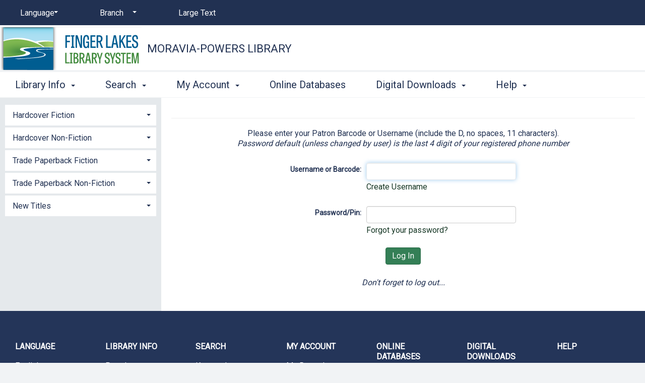

--- FILE ---
content_type: text/html; charset=utf-8
request_url: https://catalog.flls.org/polaris/logon.aspx?src=https%3a%2f%2fcatalog.flls.org%2fpolaris%2fpatronaccount%2fdefault.aspx%3fctx%3d39.1033.0.0.3&ctx=39.1033.0.0.3
body_size: 91017
content:

<!doctype html>
    <!-- Polaris PowerPAC Version:  -->
    <!--[if IEMobile 7 ]> <html class="no-js iem7> <![endif]-->
    <!--[if lt IE 7]> <html class="no-js lt-ie9 lt-ie8 lt-ie7> <![endif]-->
    <!--[if IE 7]> <html class="no-js lt-ie9 lt-ie8> <![endif]-->
    <!--[if IE 8]> <html class="no-js lt-ie9> <![endif]-->
    <!--[if IE 9]> <html class="no-js lt-ie10> <![endif]-->
    <!--[if gt IE 8|(gt IEMobile 7)|!(IEMobile)]><!--> <html class="no-js" lang="en"> <!--<![endif]-->
    <head>
        <title>Moravia-Powers Library</title>
        

<meta charset="UTF-8">
<meta http-equiv="cleartype" content="on">
<meta http-equiv="X-UA-Compatible" content="IE=edge">
<meta name="HandheldFriendly" content="true">
<meta name="MobileOptimized" content="width">
<meta name="format-detection" content="telephone=no">
<meta name="msapplication-tap-highlight" content="no" />
<meta name="viewport" content="width=device-width,initial-scale=1.0" />
<meta name="ROBOTS" content="NOFOLLOW">

<link href="https://fonts.googleapis.com/css?family=Roboto" rel="stylesheet">
<link type="text/css" rel="stylesheet" href="https://catalog.flls.org/polaris/content/themes/base/all.css" />
<link type="text/css" rel="stylesheet" href="https://catalog.flls.org/polaris/content/jquery.fancybox.css" media="screen" />
<link type="text/css" rel="stylesheet" href="https://catalog.flls.org/polaris/themes/shared/jquery-confirm.min.css">
<link type="text/css" rel="stylesheet" href="https://catalog.flls.org/polaris/themes/mint/site.css?ver=7.4.23735.0" />


<link rel="shortcut icon" type="image/ico" href="https://catalog.flls.org/polaris/favicon.ico" />
        <link rel="search" type="application/opensearchdescription+xml" title="Finger Lakes Library System" href="http://catalog.flls.org/ERMSDaemon/POLARIS/Public/OpenSearch/POLARIS.PAC/KW/OpenSearchDescription.xml?v=7.4.23735.0" />

<script type="text/javascript" src="https://catalog.flls.org/polaris/scripts/jquery-3.6.0.min.js"></script>
<script type="text/javascript" src="https://catalog.flls.org/polaris/scripts/jquery-migrate-3.3.0.min.js"></script>
<script type="text/javascript" src="https://catalog.flls.org/polaris/scripts/jquery-ui-1.13.2.min.js"></script>
<script type="text/javascript" src="https://catalog.flls.org/polaris/scripts/modernizr-2.8.3.js"></script>
<script type="text/javascript" src="https://catalog.flls.org/polaris/scripts/respond.matchmedia.addListener.min.js"></script>
<script type="text/javascript" src="https://catalog.flls.org/polaris/scripts/respond.min.js"></script>
<script type="text/javascript" src="https://catalog.flls.org/polaris/scripts/ios-orientationchange-fix.js"></script>
<script type="text/javascript" src="https://catalog.flls.org/polaris/scripts/jquery.fancybox.js"></script>
<script type="text/javascript" src="https://catalog.flls.org/polaris/scripts/jquery-confirm.min.js"></script>
<script type="text/javascript">window.MSInputMethodContext && document.documentMode && document.write('<script type="text/javascript" src="https://cdn.jsdelivr.net/npm/ie11-custom-properties@latest/ie11CustomProperties.js"><\x2fscript>\r\n<script type=\"text/javascript\" src=\"https://unpkg.com/es7-object-polyfill\"><\x2fscript>');</script>
<script type="text/javascript" src="https://catalog.flls.org/polaris/scripts/litepicker.js?ver=7.4.23735.0"></script>
<script type="text/javascript" src="https://catalog.flls.org/polaris/scripts/litepicker.polaris.js?ver=7.4.23735.0"></script>
<script type="text/javascript" src="https://catalog.flls.org/polaris/scripts/moment-with-locales.min.js?ver=7.4.23735.0"></script>


<script type="text/javascript" src="https://catalog.flls.org/polaris/scripts/powerpac.js?ver=7.4.23735.0"></script>
<script type="text/javascript" src="https://catalog.flls.org/polaris/scripts/modalBasic.js?ver=7.4.23735.0"></script>
 
         
        
		<script language="JavaScript" type="text/javascript">

			

			function warn(message, urlRedirect)
			{
			    var OKBtnText = "OK";
			    var CancelBtnText = "Cancel";

			    var jc = $.confirm({
			        title: '',
			        animation: 'opacity',
			        content: message,
			        buttons: {
			            OK: {
			                text: OKBtnText,
			                action: function () {
			                    window.location.href = urlRedirect;
			                }
			            },
			            Cancel: {
			                text: CancelBtnText,
			                action: function () {}
			            }
			        }
			    });

				return false;
			}
			
            IsNewSearch = 2;
            document.onkeypress = hEnterKey;

            function hEnterKey(evt) 
            {
                var evt = (evt) ? evt : ((event) ? event : null);
                var node = (evt.target) ? evt.target : ((evt.srcElement) ? evt.srcElement : null);

                if ((evt.keyCode == 13) && (IsNewSearch == 2)) { return false; }

                if ((node.type == "text" || node.type == "password") && (evt.keyCode == 13)) { IsNewSearch = 2; }
                if ((node.type == "text" || node.type == "password") && (evt.keyCode != 13)) { IsNewSearch = 1; }

                return true;
            }

            function SetFeFocus() 
            {
                var fe = document.getElementById("textboxBarcodeUsername");
                if (fe != null) {
                    fe.focus();
                } else {
                    fe = document.getElementById("textboxNewUserBarcode");
                    if (fe != null) {
                        fe.focus();
                    } else {
                        fe = document.getElementById("textboxForgotPasswordBarcodeUsername");
                        if (fe != null) {
                            fe.focus();
                        } else {
                            fe = document.getElementById("textboxBarcodeNew");
                            if (fe != null) {
                                fe.focus();
                            }
                        }
                    }
                }

                window.scrollTo(0, 0);
                $("body, html").scrollTop();
                $("body, html").animate({ scrollTop: 0, scrollLeft: 0 }, "slow"); // IE

                return;
            }

		</script>
 
    </head>

    
    
    <script async src="https://www.googletagmanager.com/gtag/js?id=311721393"></script> 
    <script> 
        window.dataLayer = window.dataLayer || [];
        function gtag() {
            dataLayer.push(arguments);
        }
        gtag('js', new Date()); gtag('config', '311721393');
    </script>
    




                  
	<body onscroll="ResetTimer();" onload="SetFeFocus();" onkeypress="ResetTimer();" onclick="ResetTimer();" class="section-root page-logon has-sidebar sidebar-left" >


    

<div class="modal fade" id="modalBasic" tabindex="-1" role="dialog" aria-labelledby="modalBasic-title" aria-hidden="true">
    <div class="hidden-buttons__container">
        <input id="modalBasic_CancelBtn_Text" type="hidden" value="Cancel" />
        <input id="modalBasic_CloseBtn_Text" type="hidden" value="Close" />
    </div>
    <div class="modal-dialog modal-lg" id="modalBasic-dialog">
        <div class="modal-content" id="modalBasic-content">
            <div class="modal-header" id="modalBasic-header">
                <button type="button" class="close" data-dismiss="modal" aria-label="Close"><span aria-hidden="true">&times;</span></button>
                <div class="modal-title" id="modalBasic-title"></div>
            </div>
            <div class="modal-body" id="modalBasic-body">
            </div>
            <div class="modal-footer" id="modalBasic-footer">
            </div>
        </div>
    </div>
</div>  

    <noscript>
        <div style="background-color: #ffffcc; border: 2px solid Red; padding: 10px; text-align: center; font-family : Roboto, Verdana, Arial, Helvetica; font-size: 14px;">
            JavaScript has been disabled in your browser. Please enable JavaScript in order to enjoy all the features of this site. 
        </div>
    </noscript>

    <div class="site-container" id="top">

        

        <!--[if lt IE 8]><div class="browsehappy"><span>You are using an outdated browser.</span> Please <a href="http://browsehappy.com/" target="_blank">upgrade your browser</a> to improve your experience.</div><![endif]-->
        <a class="visuallyhidden" href="#content" title="Skip to main content">Skip to main content</a>

        <!--- MAIN HEADER - START -->

        <header class="site-header">    
             <div class="content-container site-header__content-container" style="text-align: right">
                 
                 <div class="nav-panel nav-panel--my-account hidden" data-containerSelector=".site-container" data-direction="right" data-clickSelector=".toggle-nav-panel--my-account">
                     <header class="nav-panel__header">
                            <div class="nav-panel__welcome">
                                
                            </div>        
                     </header>
                     <span class="nav-panel__nav-container">
                      </span>
                </div>
                <a href="#" class="toggle-nav-panel--main-menu" style="text-align: left"><span class="glyphicon glyphicon-menu-hamburger" aria-hidden="true"></span> Menu</a>
                <div class="nav-panel nav-panel--main-menu hidden" data-containerSelector=".site-container" data-direction="left" data-clickSelector=".toggle-nav-panel--main-menu">
                  <header class="nav-panel__header">

                    <nav class="nav-panel__top-nav top-nav top-nav--split-header navbar-collapse" role="navigation" aria-hidden="true">
                      <ul class="nav__list-level-1 nav navbar-nav">

                      
                            <li class="nav__item-level-1 select-styled select-styled--no-arrow-pad dropdown" id="header-dropdown-language">              
                              <select class="nav__select" aria-label="Language">
                                    <option value="#" class="nav__option">Language</option>
                              
                                    <option value="https://catalog.flls.org/polaris/logon.aspx?src=https%3a%2f%2fcatalog.flls.org%2fpolaris%2fpatronaccount%2fdefault.aspx%3fctx%3d39.1033.0.0.3&ctx=39.1033.0.0.3" class="nav__option">English</option>
                              
                                    <option value="https://catalog.flls.org/polaris/logon.aspx?src=https%3a%2f%2fcatalog.flls.org%2fpolaris%2fpatronaccount%2fdefault.aspx%3fctx%3d39.1033.0.0.3&ctx=39.3082.0.0.3" class="nav__option">Español</option>
                              
                              </select>
                            </li>
                     
                        <li class="nav__item-level-1 select-styled select-styled--no-arrow-pad dropdown js-select-width">
                          <select class="nav__select" aria-label="Branch">
                            <option value="#" class="nav__option">Branch</option> 
                              
                                    <option value="https://catalog.flls.org/polaris/default.aspx?ctx=1.1033.0.0.3&orgSelect=1" class="nav__option">Finger Lakes Library System</option>
                              
                                    <option value="https://catalog.flls.org/polaris/default.aspx?ctx=7.1033.0.0.3&orgSelect=1" class="nav__option">Apalachin Library</option>
                              
                                    <option value="https://catalog.flls.org/polaris/default.aspx?ctx=9.1033.0.0.3&orgSelect=1" class="nav__option">Auburn-Seymour Public Library</option>
                              
                                    <option value="https://catalog.flls.org/polaris/default.aspx?ctx=11.1033.0.0.3&orgSelect=1" class="nav__option">Aurora Free Library</option>
                              
                                    <option value="https://catalog.flls.org/polaris/default.aspx?ctx=13.1033.0.0.3&orgSelect=1" class="nav__option">Berkshire Free Library</option>
                              
                                    <option value="https://catalog.flls.org/polaris/default.aspx?ctx=15.1033.0.0.3&orgSelect=1" class="nav__option">Candor Free Library</option>
                              
                                    <option value="https://catalog.flls.org/polaris/default.aspx?ctx=17.1033.0.0.3&orgSelect=1" class="nav__option">Cato-Stewart B Lang Memorial Library</option>
                              
                                    <option value="https://catalog.flls.org/polaris/default.aspx?ctx=19.1033.0.0.3&orgSelect=1" class="nav__option">Cincinnatus-Kellogg Free Library</option>
                              
                                    <option value="https://catalog.flls.org/polaris/default.aspx?ctx=21.1033.0.0.3&orgSelect=1" class="nav__option">Cortland Free Library</option>
                              
                                    <option value="https://catalog.flls.org/polaris/default.aspx?ctx=23.1033.0.0.3&orgSelect=1" class="nav__option">Dryden-Southworth Library</option>
                              
                                    <option value="https://catalog.flls.org/polaris/default.aspx?ctx=25.1033.0.0.3&orgSelect=1" class="nav__option">Fair Haven Public Library</option>
                              
                                    <option value="https://catalog.flls.org/polaris/default.aspx?ctx=27.1033.0.0.3&orgSelect=1" class="nav__option">Groton Public Library</option>
                              
                                    <option value="https://catalog.flls.org/polaris/default.aspx?ctx=29.1033.0.0.3&orgSelect=1" class="nav__option">Homer-Phillips Free Library</option>
                              
                                    <option value="https://catalog.flls.org/polaris/default.aspx?ctx=31.1033.0.0.3&orgSelect=1" class="nav__option">Interlaken Public Library</option>
                              
                                    <option value="https://catalog.flls.org/polaris/default.aspx?ctx=71.1033.0.0.3&orgSelect=1" class="nav__option">Lansing Community Library</option>
                              
                                    <option value="https://catalog.flls.org/polaris/default.aspx?ctx=33.1033.0.0.3&orgSelect=1" class="nav__option">Lodi Whittier Library</option>
                              
                                    <option value="https://catalog.flls.org/polaris/default.aspx?ctx=35.1033.0.0.3&orgSelect=1" class="nav__option">Marathon-Peck Memorial Library</option>
                              
                                    <option value="https://catalog.flls.org/polaris/default.aspx?ctx=37.1033.0.0.3&orgSelect=1" class="nav__option">McGraw-Lamont Memorial Free Library</option>
                              
                                    <option value="https://catalog.flls.org/polaris/default.aspx?ctx=39.1033.0.0.3&orgSelect=1" class="nav__option">Moravia-Powers Library</option>
                              
                                    <option value="https://catalog.flls.org/polaris/default.aspx?ctx=41.1033.0.0.3&orgSelect=1" class="nav__option">Newark Valley-Tappan Spaulding Memorial Library</option>
                              
                                    <option value="https://catalog.flls.org/polaris/default.aspx?ctx=43.1033.0.0.3&orgSelect=1" class="nav__option">Newfield Public Library</option>
                              
                                    <option value="https://catalog.flls.org/polaris/default.aspx?ctx=45.1033.0.0.3&orgSelect=1" class="nav__option">Nichols-Cady Library</option>
                              
                                    <option value="https://catalog.flls.org/polaris/default.aspx?ctx=47.1033.0.0.3&orgSelect=1" class="nav__option">Ovid-Edith B. Ford Memorial Library</option>
                              
                                    <option value="https://catalog.flls.org/polaris/default.aspx?ctx=49.1033.0.0.3&orgSelect=1" class="nav__option">Owego-Coburn Free Library</option>
                              
                                    <option value="https://catalog.flls.org/polaris/default.aspx?ctx=51.1033.0.0.3&orgSelect=1" class="nav__option">Poplar Ridge-Hazard Library</option>
                              
                                    <option value="https://catalog.flls.org/polaris/default.aspx?ctx=53.1033.0.0.3&orgSelect=1" class="nav__option">Port Byron Library</option>
                              
                                    <option value="https://catalog.flls.org/polaris/default.aspx?ctx=55.1033.0.0.3&orgSelect=1" class="nav__option">Seneca Falls Library</option>
                              
                                    <option value="https://catalog.flls.org/polaris/default.aspx?ctx=57.1033.0.0.3&orgSelect=1" class="nav__option">Spencer Library</option>
                              
                                    <option value="https://catalog.flls.org/polaris/default.aspx?ctx=59.1033.0.0.3&orgSelect=1" class="nav__option">Tompkins County Public Library [Ithaca]</option>
                              
                                    <option value="https://catalog.flls.org/polaris/default.aspx?ctx=61.1033.0.0.3&orgSelect=1" class="nav__option">Trumansburg-Ulysses Philomathic Library</option>
                              
                                    <option value="https://catalog.flls.org/polaris/default.aspx?ctx=63.1033.0.0.3&orgSelect=1" class="nav__option">Union Springs-Springport Free Library</option>
                              
                                    <option value="https://catalog.flls.org/polaris/default.aspx?ctx=65.1033.0.0.3&orgSelect=1" class="nav__option">Waterloo Library Historical Society</option>
                              
                                    <option value="https://catalog.flls.org/polaris/default.aspx?ctx=67.1033.0.0.3&orgSelect=1" class="nav__option">Waverly Free Library</option>
                              
                                    <option value="https://catalog.flls.org/polaris/default.aspx?ctx=69.1033.0.0.3&orgSelect=1" class="nav__option">Weedsport Free Library</option>
                              
                          </select>
                        </li>
                     

                        <li class="nav__item-level-1 nav__large-print">
                          <a class="nav__large-print-link" href="https://catalog.flls.org/polaris/logon.aspx?src=https%3a%2f%2fcatalog.flls.org%2fpolaris%2fpatronaccount%2fdefault.aspx%3fctx%3d39.1033.0.0.3&ctx=39.1033.0.0.3&lp=1">
                            Large Text
                          </a>
                        </li>

                      </ul>
                    </nav>      
                  </header>
                  <nav class="nav-panel__nav expandable-block-nav">
                    <ul class="nav__list-level-1 nav navbar-nav">
                        
                                    <li class="nav__item-level-1 dropdown">
                                        <a href="#" class="nav__link-level-1 menu-1 dropdown-toggle" data-toggle="dropdown" role="button" aria-haspopup="true" aria-expanded="false">Library Info <span class="caret"></span></a>
                                        
                                        <ul class="nav__list-level-2 dropdown-menu">
                                        
                                            <li class="nav__item-level-2"><a href="https://catalog.flls.org/polaris/default.aspx?ctx=39.1033.0.0.3" class="nav__link-level-2 menu-1-1">Portal</a></li>
                                            
                                            <li class="nav__item-level-2"><a href="https://catalog.flls.org/polaris/library/hours.aspx?ctx=39.1033.0.0.3" class="nav__link-level-2 menu-1-2">Hours</a></li>
                                            
                                            <li class="nav__item-level-2"><a href="https://powerslibraryny.org/" class="nav__link-level-2 menu-1-5">Web Site</a></li>
                                            
                                            <li class="nav__item-level-2"><a href="https://catalog.flls.org/polaris/library/askus.aspx?ctx=39.1033.0.0.3" class="nav__link-level-2 menu-1-6">Ask Us</a></li>
                                            
                                        </ul>
                                    </li>
                             
                                    <li class="nav__item-level-1 dropdown">
                                        <a href="#" class="nav__link-level-1 menu-2 dropdown-toggle" data-toggle="dropdown" role="button" aria-haspopup="true" aria-expanded="false">Search <span class="caret"></span></a>
                                        
                                        <ul class="nav__list-level-2 dropdown-menu">
                                        
                                            <li class="nav__item-level-2"><a href="https://catalog.flls.org/polaris/search/default.aspx?ctx=39.1033.0.0.3&type=Keyword" class="nav__link-level-2 menu-2-1">Keyword</a></li>
                                            
                                            <li class="nav__item-level-2"><a href="https://catalog.flls.org/polaris/search/default.aspx?ctx=39.1033.0.0.3&type=Browse" class="nav__link-level-2 menu-2-2">Browse</a></li>
                                            
                                            <li class="nav__item-level-2"><a href="https://catalog.flls.org/polaris/search/default.aspx?ctx=39.1033.0.0.3&type=Phrase" class="nav__link-level-2 menu-2-3">Phrase</a></li>
                                            
                                            <li class="nav__item-level-2"><a href="https://catalog.flls.org/polaris/search/default.aspx?ctx=39.1033.0.0.3&type=Advanced" class="nav__link-level-2 menu-2-5">Advanced</a></li>
                                            
                                            <li class="nav__item-level-2"><a href="https://catalog.flls.org/polaris/search/default.aspx?ctx=39.1033.0.0.3&type=Boolean" class="nav__link-level-2 menu-2-6">Boolean</a></li>
                                            
                                            <li class="nav__item-level-2"><a href="https://catalog.flls.org/polaris/search/misc/esources.aspx?ctx=39.1033.0.0.3" class="nav__link-level-2 menu-2-10">Online Databases</a></li>
                                            
                                        </ul>
                                    </li>
                             
                                    <li class="nav__item-level-1 dropdown">
                                        <a href="#" class="nav__link-level-1 menu-4 dropdown-toggle" data-toggle="dropdown" role="button" aria-haspopup="true" aria-expanded="false">My Account <span class="caret"></span></a>
                                        
                                        <ul class="nav__list-level-2 dropdown-menu">
                                        
                                            <li class="nav__item-level-2"><a href="https://catalog.flls.org/polaris/patronaccount/default.aspx?ctx=39.1033.0.0.3" class="nav__link-level-2 menu-4-1">My Record</a></li>
                                            
                                            <li class="nav__item-level-2"><a href="https://catalog.flls.org/polaris/patronaccount/itemsout.aspx?ctx=39.1033.0.0.3" class="nav__link-level-2 menu-4-2">Items Out</a></li>
                                            
                                            <li class="nav__item-level-2"><a href="https://catalog.flls.org/polaris/patronaccount/requests.aspx?ctx=39.1033.0.0.3" class="nav__link-level-2 menu-4-3">Hold Requests</a></li>
                                            
                                            <li class="nav__item-level-2"><a href="https://catalog.flls.org/polaris/patronaccount/finesfees.aspx?ctx=39.1033.0.0.3" class="nav__link-level-2 menu-4-4">Fines &amp; Fees</a></li>
                                            
                                            <li class="nav__item-level-2"><a href="https://catalog.flls.org/polaris/patronaccount/claimedandlost.aspx?ctx=39.1033.0.0.3" class="nav__link-level-2 menu-4-13">Claimed and Lost</a></li>
                                            
                                            <li class="nav__item-level-2"><a href="https://catalog.flls.org/polaris/patronaccount/searchagent.aspx?ctx=39.1033.0.0.3" class="nav__link-level-2 menu-4-6">Saved Searches</a></li>
                                            
                                            <li class="nav__item-level-2"><a href="https://catalog.flls.org/polaris/search/titlelist.aspx?ctx=39.1033.0.0.3" class="nav__link-level-2 menu-4-14">My Lists</a></li>
                                            
                                            <li class="nav__item-level-2"><a href="https://catalog.flls.org/polaris/logon.aspx?ctx=39.1033.0.0.3&Header=1" class="nav__link-level-2 menu-4-12">Log In / Register</a></li>
                                            
                                        </ul>
                                    </li>
                             
                                    <li class="nav__item-level-1"><a href="https://catalog.flls.org/polaris/search/misc/esources.aspx?ctx=39.1033.0.0.3" class="nav__link-level-1 menu-97">Online Databases</a></li>
                             
                                    <li class="nav__item-level-1 dropdown">
                                        <a href="#" class="nav__link-level-1 menu-98 dropdown-toggle" data-toggle="dropdown" role="button" aria-haspopup="true" aria-expanded="false">Digital Downloads <span class="caret"></span></a>
                                        
                                        <ul class="nav__list-level-2 dropdown-menu">
                                        
                                            <li class="nav__item-level-2"><a href="https://flls.overdrive.com" class="nav__link-level-2 menu-98-1">Ebooks and Eaudiobooks (Overdrive)</a></li>
                                            
                                        </ul>
                                    </li>
                             
                                    <li class="nav__item-level-1 dropdown">
                                        <a href="#" class="nav__link-level-1 menu-99 dropdown-toggle" data-toggle="dropdown" role="button" aria-haspopup="true" aria-expanded="false">Help <span class="caret"></span></a>
                                        
                                        <ul class="nav__list-level-2 dropdown-menu" style="height: 300px; overflow-y: auto;">
                                        
                                            <li class="nav__item-level-2"><a href="javascript:showModalBasicWithIframe('https://catalog.flls.org/polaris/help/content/1033/overview.htm')" class="nav__link-level-2 menu-99-1" >Getting Started</a></li>
                                            
                                            <li class="nav__item-level-2"><a href="javascript:showModalBasicWithIframe('https://catalog.flls.org/polaris/help/content/1033/quicksearch.htm')" class="nav__link-level-2 menu-99-2" >Quick Search</a></li>
                                            
                                            <li class="nav__item-level-2"><a href="javascript:showModalBasicWithIframe('https://catalog.flls.org/polaris/help/content/1033/keyword.htm')" class="nav__link-level-2 menu-99-3" >Keyword Searches</a></li>
                                            
                                            <li class="nav__item-level-2"><a href="javascript:showModalBasicWithIframe('https://catalog.flls.org/polaris/help/content/1033/phrase.htm')" class="nav__link-level-2 menu-99-4" >Phrase Searches</a></li>
                                            
                                            <li class="nav__item-level-2"><a href="javascript:showModalBasicWithIframe('https://catalog.flls.org/polaris/help/content/1033/advanced.htm')" class="nav__link-level-2 menu-99-6" >Advanced Searches</a></li>
                                            
                                            <li class="nav__item-level-2"><a href="javascript:showModalBasicWithIframe('https://catalog.flls.org/polaris/help/content/1033/boolean.htm')" class="nav__link-level-2 menu-99-7" >Boolean Searches</a></li>
                                            
                                            <li class="nav__item-level-2"><a href="javascript:showModalBasicWithIframe('https://catalog.flls.org/polaris/help/content/1033/browse.htm')" class="nav__link-level-2 menu-99-8" >Browse the Catalog</a></li>
                                            
                                            <li class="nav__item-level-2"><a href="javascript:showModalBasicWithIframe('https://catalog.flls.org/polaris/help/content/1033/remotedatabases.htm')" class="nav__link-level-2 menu-99-32" >Searching Remote Databases</a></li>
                                            
                                            <li class="nav__item-level-2"><a href="javascript:showModalBasicWithIframe('https://catalog.flls.org/polaris/help/content/1033/filters.htm')" class="nav__link-level-2 menu-99-11" >Narrowing Results and Related Searches</a></li>
                                            
                                            <li class="nav__item-level-2"><a href="javascript:showModalBasicWithIframe('https://catalog.flls.org/polaris/help/content/1033/savingsearches.htm')" class="nav__link-level-2 menu-99-12" >Saving Searches</a></li>
                                            
                                            <li class="nav__item-level-2"><a href="javascript:showModalBasicWithIframe('https://catalog.flls.org/polaris/help/content/1033/titleinfo.htm')" class="nav__link-level-2 menu-99-13" >Viewing Title Information</a></li>
                                            
                                            <li class="nav__item-level-2"><a href="javascript:showModalBasicWithIframe('https://catalog.flls.org/polaris/help/content/1033/availability.htm')" class="nav__link-level-2 menu-99-14" >Availability</a></li>
                                            
                                            <li class="nav__item-level-2"><a href="javascript:showModalBasicWithIframe('https://catalog.flls.org/polaris/help/content/1033/titlelists.htm')" class="nav__link-level-2 menu-99-17" >Save Results with Title Lists</a></li>
                                            
                                            <li class="nav__item-level-2"><a href="javascript:showModalBasicWithIframe('https://catalog.flls.org/polaris/help/content/1033/esources.htm')" class="nav__link-level-2 menu-99-19" >Search Subscription Databases (E-Sources)</a></li>
                                            
                                            <li class="nav__item-level-2"><a href="javascript:showModalBasicWithIframe('https://catalog.flls.org/polaris/help/content/1033/request.htm')" class="nav__link-level-2 menu-99-20" >Request Materials</a></li>
                                            
                                            <li class="nav__item-level-2"><a href="javascript:showModalBasicWithIframe('https://catalog.flls.org/polaris/help/content/1033/purchase.htm')" class="nav__link-level-2 menu-99-21" >Buy Materials</a></li>
                                            
                                            <li class="nav__item-level-2"><a href="javascript:showModalBasicWithIframe('https://catalog.flls.org/polaris/help/content/1033/resetpassword.htm')" class="nav__link-level-2 menu-99-23" >Reset or Create a Password</a></li>
                                            
                                            <li class="nav__item-level-2"><a href="javascript:showModalBasicWithIframe('https://catalog.flls.org/polaris/help/content/1033/username.htm')" class="nav__link-level-2 menu-99-24" >Create a User Name</a></li>
                                            
                                            <li class="nav__item-level-2"><a href="javascript:showModalBasicWithIframe('https://catalog.flls.org/polaris/help/content/1033/acctupdates.htm')" class="nav__link-level-2 menu-99-25" >Account Updates, Preferences, Messages</a></li>
                                            
                                            <li class="nav__item-level-2"><a href="javascript:showModalBasicWithIframe('https://catalog.flls.org/polaris/help/content/1033/acctrequests.htm')" class="nav__link-level-2 menu-99-26" >Manage Your Hold Requests</a></li>
                                            
                                            <li class="nav__item-level-2"><a href="javascript:showModalBasicWithIframe('https://catalog.flls.org/polaris/help/content/1033/acctitemsout.htm')" class="nav__link-level-2 menu-99-27" >View and Renew Items Out</a></li>
                                            
                                            <li class="nav__item-level-2"><a href="javascript:showModalBasicWithIframe('https://catalog.flls.org/polaris/help/content/1033/acctfines.htm')" class="nav__link-level-2 menu-99-29" >Fines and Fees</a></li>
                                            
                                            <li class="nav__item-level-2"><a href="https://catalog.flls.org/polaris/help/default.aspx?Header=1" class="nav__link-level-2 menu-99-99">All Topics...</a></li>
                                            
                                        </ul>
                                    </li>
                              
                
                           <li class="nav__item-level-1 nav__item-level-1--more dropdown">
                                <a href="#" class="nav__link-level-1 dropdown-toggle" data-toggle="dropdown" role="button" aria-haspopup="true" aria-expanded="false">More <span class="glyphicon glyphicon-option-horizontal" aria-hidden="true"></span></a>
                                <ul class="nav__list-level-2 dropdown-menu">
                                </ul>    
                           </li>           
                        </ul>
                  </nav>
                </div>

                <div class="site-header__branch site-header__branch--has-logo site-header__branch--has-name" style="">

                    <table align="left" style="width:auto">
                        <tr>
                            <td align="right" class="site-header__branch-logo">
                                <a href="https://catalog.flls.org/polaris/default.aspx" rel="home" class="site-header__branch-logo-link">
                                    <img align="right" src="https://catalog.flls.org/polaris/themes/shared/flls-header.png" alt="Polaris">
                                </a>
                            </td>
                            
                                <td align="left" style="padding-left: .7em">
                                    <a href="https://catalog.flls.org/polaris/default.aspx" rel="home" class="site-header__branch-name-link">Moravia-Powers Library</a>
                                </td>
                            
                        </tr>
                    </table>
                                  
                </div>     
            </div>
        </header>

        <!--- MAIN HEADER - END -->

        <!--- MAIN CONTENT - START -->

        
            <main class="site-main" id="content">
                <div class="site-main__container">
                    <article class="primary-content">  
                        <section class="primary-content__section" aria-label="Primary Content Section">
 	                        <form method="post" action="./logon.aspx?src=https%3a%2f%2fcatalog.flls.org%2fpolaris%2fpatronaccount%2fdefault.aspx%3fctx%3d39.1033.0.0.3&amp;ctx=39.1033.0.0.3" id="formMain" onsubmit="" onclick="">
<div class="aspNetHidden">
<input type="hidden" name="__VIEWSTATE" id="__VIEWSTATE" value="/[base64]/[base64]" />
</div>

<div class="aspNetHidden">

	<input type="hidden" name="__VIEWSTATEGENERATOR" id="__VIEWSTATEGENERATOR" value="ADF38500" />
	<input type="hidden" name="__EVENTVALIDATION" id="__EVENTVALIDATION" value="/wEdAAQQnglaDvBtLvtyBFcbD1oFH5Q20m6JqSZMIYtkRxbfSedJDH80kUkzbS/LyzKWHn1t7yJCbczH+wz7aZL/8kJqUV+C37Zf01VQcJF79S/9G/QFf/kkcdX9vpRwmvRUemc=" />
</div>
                                
	<table id="tableBody" cellspacing="0" cellpadding="5" style="border-width:0px;width:100%;border-collapse:collapse;">
	<tr>
		<td style="width:100%;padding: 20px"><div id="panelLogonMain">
			
	
                <a name="maincontent"></a>

                
                        												
                
																		
                <hr>
                
                
					<p align="center">Please enter your Patron Barcode or Username (include the D, no spaces, 11 characters).<br /><i>Password default (unless changed by user) is the last 4 digit of your registered phone number </i></p>
                
                                    
                
									
                <div id="panelLogon1">
				
					<table id="tableLogon" align="Center">
					<tr>
						<td align="right">
									<label for="textboxBarcodeUsername" class='' Style="font-weight: bold">Username or Barcode:</label>
								</td><td align="left"><input name="ctl00$BodyMainContent$textboxBarcodeUsername" type="text" maxlength="50" size="32" id="textboxBarcodeUsername" class="form-control" onkeypress="" /></td>
					</tr><tr>
						<td></td><td align="Left">
				                <a target="_top" class="smallText" href="https://catalog.flls.org/polaris/logon.aspx?newUsername=1&ctx=39.1033.0.0.3" tabindex="6">Create Username</a>
				            </td>
					</tr><tr>
						<td colspan="2">&nbsp;</td>
					</tr><tr>
						<td align="right">
								<label for="textboxPassword" class='' style="font-weight: bold">Password/Pin:</label>
							</td><td align="left"><input name="ctl00$BodyMainContent$textboxPassword" type="password" maxlength="64" size="32" id="textboxPassword" class="form-control" autocomplete="off" onkeypress="" /></td>
					</tr><tr>
						<td></td><td align="Left">
				                <a target="_top" class="smallText" href="https://catalog.flls.org/polaris/logon.aspx?forgotPassword=1&ctx=39.1033.0.0.3" tabindex="7">Forgot your password?</a>
				            </td>
					</tr><tr>
						<td colspan="2"></td>
					</tr>
				</table>
					
			</div>

					<p align="center" style="padding-top: 18px">
						<input type="submit" name="ctl00$BodyMainContent$buttonSubmit" value="Log In" id="buttonSubmit" class="btn btn-default" />
						
					</p>
					<p align="center">
						<i>
							Don't forget to log out...
						</i>
					</p>

					
				
		</div></td>
	</tr>
</table>

                            </form>
                        </section>
                    </article>
                    <aside class="secondary-content">
                        <section class="secondary-content__section" aria-label="Secondary Content Section">
                            <div class="content-module">
                                <div class="content-container">

                                    
<link rel="stylesheet" href="https://catalog.flls.org/polaris/themes/shared/fonts/font_awesome/css/font-awesome.min.css">

<script language="javascript">

	function RemoveFromTitleList(strPos)
	{
		strURL = "https://catalog.flls.org/polaris/Search/titlelist.aspx?delete=" + strPos + "&src=";
        strURL += "https%3a%2f%2fcatalog.flls.org%2fpolaris%2flogon.aspx%3fsrc%3dhttps%253a%252f%252fcatalog.flls.org%252fpolaris%252fpatronaccount%252fdefault.aspx%253fctx%253d39.1033.0.0.3%26ctx%3d39.1033.0.0.3";
		window.location = strURL;
	}

</script>





<div id='dashTitleList'>
    
</div>


            <div class="c-accordion__panel">
                <div class="c-accordion__heading" role="tab">
                    <h5 class="c-accordion__title">
                        <a class="c-accordion__title-link collapsed" role="button" data-toggle="collapse" href="#sc-hdrWebPart_0" aria-expanded="true" aria-controls="sc-hdrWebPart_0" >
                            Hardcover Fiction 
                        </a>
                    </h5>
                </div>
                <div id="sc-hdrWebPart_0" class="panel-collapse collapse" role="tabpanel" aria-labelledby="sc-hdrWebPart_0">
                    <div class="c-accordion__body" style="padding-left:30px" >    
                        <ul class="c-accordion__list c-accordion__list--show-bullets" >
				            
                                    
                                    <li class="c-accordion__item c-accordion__item-webparts">
					                    <a class="c-accordion__link" target="" href="https://catalog.flls.org/polaris/Search/searchresults.aspx?term=9780593798430&by=ISBN&type=Keyword&page=0&displayterm=The+Correspondent&ctx=39.1033.0.0.3&limit=TOM%3D*">The Correspondent</a>
							            <span class="c-accordion__link-webparts-author">by: Virginia Evans</span>
						            </li>
				                
                                    
                                    <li class="c-accordion__item c-accordion__item-webparts">
					                    <a class="c-accordion__link" target="" href="https://catalog.flls.org/polaris/Search/searchresults.aspx?term=9780802165176&by=ISBN&type=Keyword&page=0&displayterm=Heart+the+Lover&ctx=39.1033.0.0.3&limit=TOM%3D*">Heart the Lover</a>
							            <span class="c-accordion__link-webparts-author">by: Lily King</span>
						            </li>
				                
                                    
                                    <li class="c-accordion__item c-accordion__item-webparts">
					                    <a class="c-accordion__link" target="" href="https://catalog.flls.org/polaris/Search/searchresults.aspx?term=9780385546898&by=ISBN&type=Keyword&page=0&displayterm=The+Secret+of+Secrets&ctx=39.1033.0.0.3&limit=TOM%3D*">The Secret of Secrets</a>
							            <span class="c-accordion__link-webparts-author">by: Dan Brown</span>
						            </li>
				                
                                    
                                    <li class="c-accordion__item c-accordion__item-webparts">
					                    <a class="c-accordion__link" target="" href="https://catalog.flls.org/polaris/Search/searchresults.aspx?term=9780593972700&by=ISBN&type=Keyword&page=0&displayterm=Alchemised&ctx=39.1033.0.0.3&limit=TOM%3D*">Alchemised</a>
							            <span class="c-accordion__link-webparts-author">by: SenLinYu</span>
						            </li>
				                
                                    
                                    <li class="c-accordion__item c-accordion__item-webparts">
					                    <a class="c-accordion__link" target="" href="https://catalog.flls.org/polaris/Search/searchresults.aspx?term=9780063446243&by=ISBN&type=Keyword&page=0&displayterm=Katabasis+&ctx=39.1033.0.0.3&limit=TOM%3D*">Katabasis </a>
							            <span class="c-accordion__link-webparts-author">by: R. F. Kuang</span>
						            </li>
				                
                                    
                                    <li class="c-accordion__item c-accordion__item-webparts">
					                    <a class="c-accordion__link" target="" href="https://catalog.flls.org/polaris/Search/searchresults.aspx?term=9781538774229&by=ISBN&type=Keyword&page=0&displayterm=Brimstone+(Deluxe+Limited+Edition)&ctx=39.1033.0.0.3&limit=TOM%3D*">Brimstone (Deluxe Limited Edition)</a>
							            <span class="c-accordion__link-webparts-author">by: Callie Hart</span>
						            </li>
				                
                                    
                                    <li class="c-accordion__item c-accordion__item-webparts">
					                    <a class="c-accordion__link" target="" href="https://catalog.flls.org/polaris/Search/searchresults.aspx?term=9780385548984&by=ISBN&type=Keyword&page=0&displayterm=The+Widow&ctx=39.1033.0.0.3&limit=TOM%3D*">The Widow</a>
							            <span class="c-accordion__link-webparts-author">by: John Grisham</span>
						            </li>
				                
                                    
                                    <li class="c-accordion__item c-accordion__item-webparts">
					                    <a class="c-accordion__link" target="" href="https://catalog.flls.org/polaris/Search/searchresults.aspx?term=9780593979419&by=ISBN&type=Keyword&page=0&displayterm=Dog+Show%3a+Poems&ctx=39.1033.0.0.3&limit=TOM%3D*">Dog Show: Poems</a>
							            <span class="c-accordion__link-webparts-author">by: Billy Collins, Pamela Sztybel (Illus.)</span>
						            </li>
				                
                                    
                                    <li class="c-accordion__item c-accordion__item-webparts">
					                    <a class="c-accordion__link" target="" href="https://catalog.flls.org/polaris/Search/searchresults.aspx?term=9781250328175&by=ISBN&type=Keyword&page=0&displayterm=The+Black+Wolf&ctx=39.1033.0.0.3&limit=TOM%3D*">The Black Wolf</a>
							            <span class="c-accordion__link-webparts-author">by: Louise Penny</span>
						            </li>
				                
                                    
                                    <li class="c-accordion__item c-accordion__item-webparts">
					                    <a class="c-accordion__link" target="" href="https://catalog.flls.org/polaris/Search/searchresults.aspx?term=9780593820247&by=ISBN&type=Keyword&page=0&displayterm=Dungeon+Crawler+Carl&ctx=39.1033.0.0.3&limit=TOM%3D*">Dungeon Crawler Carl</a>
							            <span class="c-accordion__link-webparts-author">by: Matt Dinniman</span>
						            </li>
				                

				            
                        </ul>
                        
                        <br/>              
                        
                    </div>
                </div>
			</div>
		
            <div class="c-accordion__panel">
                <div class="c-accordion__heading" role="tab">
                    <h5 class="c-accordion__title">
                        <a class="c-accordion__title-link collapsed" role="button" data-toggle="collapse" href="#sc-hdrWebPart_1" aria-expanded="true" aria-controls="sc-hdrWebPart_1" >
                            Hardcover Non-Fiction 
                        </a>
                    </h5>
                </div>
                <div id="sc-hdrWebPart_1" class="panel-collapse collapse" role="tabpanel" aria-labelledby="sc-hdrWebPart_1">
                    <div class="c-accordion__body" style="padding-left:30px" >    
                        <ul class="c-accordion__list c-accordion__list--show-bullets" >
				            
                                    
                                    <li class="c-accordion__item c-accordion__item-webparts">
					                    <a class="c-accordion__link" target="" href="https://catalog.flls.org/polaris/Search/searchresults.aspx?term=9780593296967&by=ISBN&type=Keyword&page=0&displayterm=1929%3a+Inside+the+Greatest+Crash+in+Wall+Street+History%e2%80%94and+How+It+Shattered+a+Nation&ctx=39.1033.0.0.3&limit=TOM%3D*">1929: Inside the Greatest Crash in Wall Street History—and How It Shattered a Nation</a>
							            <span class="c-accordion__link-webparts-author">by: Andrew Ross Sorkin</span>
						            </li>
				                
                                    
                                    <li class="c-accordion__item c-accordion__item-webparts">
					                    <a class="c-accordion__link" target="" href="https://catalog.flls.org/polaris/Search/searchresults.aspx?term=9780593994825&by=ISBN&type=Keyword&page=0&displayterm=Always+Remember%3a+The+Boy%2c+the+Mole%2c+the+Fox%2c+the+Horse+and+the+Storm&ctx=39.1033.0.0.3&limit=TOM%3D*">Always Remember: The Boy, the Mole, the Fox, the Horse and the Storm</a>
							            <span class="c-accordion__link-webparts-author">by: Charlie Mackesy</span>
						            </li>
				                
                                    
                                    <li class="c-accordion__item c-accordion__item-webparts">
					                    <a class="c-accordion__link" target="" href="https://catalog.flls.org/polaris/Search/searchresults.aspx?term=9781101875124&by=ISBN&type=Keyword&page=0&displayterm=Bread+of+Angels%3a+A+Memoir&ctx=39.1033.0.0.3&limit=TOM%3D*">Bread of Angels: A Memoir</a>
							            <span class="c-accordion__link-webparts-author">by: Patti Smith</span>
						            </li>
				                
                                    
                                    <li class="c-accordion__item c-accordion__item-webparts">
					                    <a class="c-accordion__link" target="" href="https://catalog.flls.org/polaris/Search/searchresults.aspx?term=9780593493120&by=ISBN&type=Keyword&page=0&displayterm=Nobody%27s+Girl%3a+A+Memoir+of+Surviving+Abuse+and+Fighting+for+Justice&ctx=39.1033.0.0.3&limit=TOM%3D*">Nobody's Girl: A Memoir of Surviving Abuse and Fighting for Justice</a>
							            <span class="c-accordion__link-webparts-author">by: Virginia Roberts Giuffre</span>
						            </li>
				                
                                    
                                    <li class="c-accordion__item c-accordion__item-webparts">
					                    <a class="c-accordion__link" target="" href="https://catalog.flls.org/polaris/Search/searchresults.aspx?term=9781401971366&by=ISBN&type=Keyword&page=0&displayterm=The+Let+Them+Theory%3a+A+Life-Changing+Tool+That+Millions+of+People+Can%27t+Stop+Talking+About&ctx=39.1033.0.0.3&limit=TOM%3D*">The Let Them Theory: A Life-Changing Tool That Millions of People Can't Stop Talking About</a>
							            <span class="c-accordion__link-webparts-author">by: Mel Robbins, Sawyer Robbins</span>
						            </li>
				                
                                    
                                    <li class="c-accordion__item c-accordion__item-webparts">
					                    <a class="c-accordion__link" target="" href="https://catalog.flls.org/polaris/Search/searchresults.aspx?term=9781984857781&by=ISBN&type=Keyword&page=0&displayterm=Good+Things%3a+Recipes+and+Rituals+to+Share+with+People+You+Love&ctx=39.1033.0.0.3&limit=TOM%3D*">Good Things: Recipes and Rituals to Share with People You Love</a>
							            <span class="c-accordion__link-webparts-author">by: Samin Nosrat</span>
						            </li>
				                
                                    
                                    <li class="c-accordion__item c-accordion__item-webparts">
					                    <a class="c-accordion__link" target="" href="https://catalog.flls.org/polaris/Search/searchresults.aspx?term=9781324094647&by=ISBN&type=Keyword&page=0&displayterm=The+Gales+of+November%3a+The+Untold+Story+of+the+Edmund+Fitzgerald&ctx=39.1033.0.0.3&limit=TOM%3D*">The Gales of November: The Untold Story of the Edmund Fitzgerald</a>
							            <span class="c-accordion__link-webparts-author">by: John U. Bacon</span>
						            </li>
				                
                                    
                                    <li class="c-accordion__item c-accordion__item-webparts">
					                    <a class="c-accordion__link" target="" href="https://catalog.flls.org/polaris/Search/searchresults.aspx?term=9781668072240&by=ISBN&type=Keyword&page=0&displayterm=The+Serviceberry%3a+Abundance+and+Reciprocity+in+the+Natural+World&ctx=39.1033.0.0.3&limit=TOM%3D*">The Serviceberry: Abundance and Reciprocity in the Natural World</a>
							            <span class="c-accordion__link-webparts-author">by: Robin Wall Kimmerer, John Burgoyne (Illus.)</span>
						            </li>
				                
                                    
                                    <li class="c-accordion__item c-accordion__item-webparts">
					                    <a class="c-accordion__link" target="" href="https://catalog.flls.org/polaris/Search/searchresults.aspx?term=9780593804148&by=ISBN&type=Keyword&page=0&displayterm=One+Day%2c+Everyone+Will+Have+Always+Been+Against+This%3a+National+Book+Award&ctx=39.1033.0.0.3&limit=TOM%3D*">One Day, Everyone Will Have Always Been Against This: National Book Award</a>
							            <span class="c-accordion__link-webparts-author">by: Omar El Akkad</span>
						            </li>
				                
                                    
                                    <li class="c-accordion__item c-accordion__item-webparts">
					                    <a class="c-accordion__link" target="" href="https://catalog.flls.org/polaris/Search/searchresults.aspx?term=9781984826411&by=ISBN&type=Keyword&page=0&displayterm=Something+from+Nothing%3a+A+Cookbook&ctx=39.1033.0.0.3&limit=TOM%3D*">Something from Nothing: A Cookbook</a>
							            <span class="c-accordion__link-webparts-author">by: Alison Roman</span>
						            </li>
				                

				            
                        </ul>
                        
                        <br/>              
                        
                    </div>
                </div>
			</div>
		
            <div class="c-accordion__panel">
                <div class="c-accordion__heading" role="tab">
                    <h5 class="c-accordion__title">
                        <a class="c-accordion__title-link collapsed" role="button" data-toggle="collapse" href="#sc-hdrWebPart_2" aria-expanded="true" aria-controls="sc-hdrWebPart_2" >
                            Trade Paperback Fiction 
                        </a>
                    </h5>
                </div>
                <div id="sc-hdrWebPart_2" class="panel-collapse collapse" role="tabpanel" aria-labelledby="sc-hdrWebPart_2">
                    <div class="c-accordion__body" style="padding-left:30px" >    
                        <ul class="c-accordion__list c-accordion__list--show-bullets" >
				            
                                    
                                    <li class="c-accordion__item c-accordion__item-webparts">
					                    <a class="c-accordion__link" target="" href="https://catalog.flls.org/polaris/Search/searchresults.aspx?term=9780593418925&by=ISBN&type=Keyword&page=0&displayterm=The+God+of+the+Woods&ctx=39.1033.0.0.3&limit=TOM%3D*">The God of the Woods</a>
							            <span class="c-accordion__link-webparts-author">by: Liz Moore</span>
						            </li>
				                
                                    
                                    <li class="c-accordion__item c-accordion__item-webparts">
					                    <a class="c-accordion__link" target="" href="https://catalog.flls.org/polaris/Search/searchresults.aspx?term=9780593135228&by=ISBN&type=Keyword&page=0&displayterm=Project+Hail+Mary&ctx=39.1033.0.0.3&limit=TOM%3D*">Project Hail Mary</a>
							            <span class="c-accordion__link-webparts-author">by: Andy Weir</span>
						            </li>
				                
                                    
                                    <li class="c-accordion__item c-accordion__item-webparts">
					                    <a class="c-accordion__link" target="" href="https://catalog.flls.org/polaris/Search/searchresults.aspx?term=9780063204164&by=ISBN&type=Keyword&page=0&displayterm=Remarkably+Bright+Creatures&ctx=39.1033.0.0.3&limit=TOM%3D*">Remarkably Bright Creatures</a>
							            <span class="c-accordion__link-webparts-author">by: Shelby Van Pelt</span>
						            </li>
				                
                                    
                                    <li class="c-accordion__item c-accordion__item-webparts">
					                    <a class="c-accordion__link" target="" href="https://catalog.flls.org/polaris/Search/searchresults.aspx?term=9780063430402&by=ISBN&type=Keyword&page=0&displayterm=Good+Spirits&ctx=39.1033.0.0.3&limit=TOM%3D*">Good Spirits</a>
							            <span class="c-accordion__link-webparts-author">by: B. K. Borison</span>
						            </li>
				                
                                    
                                    <li class="c-accordion__item c-accordion__item-webparts">
					                    <a class="c-accordion__link" target="" href="https://catalog.flls.org/polaris/Search/searchresults.aspx?term=9781984898876&by=ISBN&type=Keyword&page=0&displayterm=Hamnet&ctx=39.1033.0.0.3&limit=TOM%3D*">Hamnet</a>
							            <span class="c-accordion__link-webparts-author">by: Maggie O'Farrell</span>
						            </li>
				                
                                    
                                    <li class="c-accordion__item c-accordion__item-webparts">
					                    <a class="c-accordion__link" target="" href="https://catalog.flls.org/polaris/Search/searchresults.aspx?term=9780593312070&by=ISBN&type=Keyword&page=0&displayterm=The+Frozen+River&ctx=39.1033.0.0.3&limit=TOM%3D*">The Frozen River</a>
							            <span class="c-accordion__link-webparts-author">by: Ariel Lawhon</span>
						            </li>
				                
                                    
                                    <li class="c-accordion__item c-accordion__item-webparts">
					                    <a class="c-accordion__link" target="" href="https://catalog.flls.org/polaris/Search/searchresults.aspx?term=9781945492600&by=ISBN&type=Keyword&page=0&displayterm=I+Who+Have+Never+Known+Men&ctx=39.1033.0.0.3&limit=TOM%3D*">I Who Have Never Known Men</a>
							            <span class="c-accordion__link-webparts-author">by: Jacqueline Harpman</span>
						            </li>
				                
                                    
                                    <li class="c-accordion__item c-accordion__item-webparts">
					                    <a class="c-accordion__link" target="" href="https://catalog.flls.org/polaris/Search/searchresults.aspx?term=9781668236512&by=ISBN&type=Keyword&page=0&displayterm=Theo+of+Golden&ctx=39.1033.0.0.3&limit=TOM%3D*">Theo of Golden</a>
							            <span class="c-accordion__link-webparts-author">by: Allen Levi</span>
						            </li>
				                
                                    
                                    <li class="c-accordion__item c-accordion__item-webparts">
					                    <a class="c-accordion__link" target="" href="https://catalog.flls.org/polaris/Search/searchresults.aspx?term=9780593685778&by=ISBN&type=Keyword&page=0&displayterm=Martyr!&ctx=39.1033.0.0.3&limit=TOM%3D*">Martyr!</a>
							            <span class="c-accordion__link-webparts-author">by: Kaveh Akbar</span>
						            </li>
				                
                                    
                                    <li class="c-accordion__item c-accordion__item-webparts">
					                    <a class="c-accordion__link" target="" href="https://catalog.flls.org/polaris/Search/searchresults.aspx?term=9781538742570&by=ISBN&type=Keyword&page=0&displayterm=The+Housemaid&ctx=39.1033.0.0.3&limit=TOM%3D*">The Housemaid</a>
							            <span class="c-accordion__link-webparts-author">by: Freida McFadden</span>
						            </li>
				                

				            
                        </ul>
                        
                        <br/>              
                        
                    </div>
                </div>
			</div>
		
            <div class="c-accordion__panel">
                <div class="c-accordion__heading" role="tab">
                    <h5 class="c-accordion__title">
                        <a class="c-accordion__title-link collapsed" role="button" data-toggle="collapse" href="#sc-hdrWebPart_3" aria-expanded="true" aria-controls="sc-hdrWebPart_3" >
                            Trade Paperback Non-Fiction 
                        </a>
                    </h5>
                </div>
                <div id="sc-hdrWebPart_3" class="panel-collapse collapse" role="tabpanel" aria-labelledby="sc-hdrWebPart_3">
                    <div class="c-accordion__body" style="padding-left:30px" >    
                        <ul class="c-accordion__list c-accordion__list--show-bullets" >
				            
                                    
                                    <li class="c-accordion__item c-accordion__item-webparts">
					                    <a class="c-accordion__link" target="" href="https://catalog.flls.org/polaris/Search/searchresults.aspx?term=9781961793682&by=ISBN&type=Keyword&page=0&displayterm=The+2026+Old+Farmer%27s+Almanac&ctx=39.1033.0.0.3&limit=TOM%3D*">The 2026 Old Farmer's Almanac</a>
							            <span class="c-accordion__link-webparts-author">by: Old Farmer's Almanac</span>
						            </li>
				                
                                    
                                    <li class="c-accordion__item c-accordion__item-webparts">
					                    <a class="c-accordion__link" target="" href="https://catalog.flls.org/polaris/Search/searchresults.aspx?term=9781571313560&by=ISBN&type=Keyword&page=0&displayterm=Braiding+Sweetgrass%3a+Indigenous+Wisdom%2c+Scientific+Knowledge%2c+and+the+Teachings+of+Plants&ctx=39.1033.0.0.3&limit=TOM%3D*">Braiding Sweetgrass: Indigenous Wisdom, Scientific Knowledge, and the Teachings of Plants</a>
							            <span class="c-accordion__link-webparts-author">by: Robin Wall Kimmerer</span>
						            </li>
				                
                                    
                                    <li class="c-accordion__item c-accordion__item-webparts">
					                    <a class="c-accordion__link" target="" href="https://catalog.flls.org/polaris/Search/searchresults.aspx?term=9780804190114&by=ISBN&type=Keyword&page=0&displayterm=On+Tyranny%3a+Twenty+Lessons+from+the+Twentieth+Century&ctx=39.1033.0.0.3&limit=TOM%3D*">On Tyranny: Twenty Lessons from the Twentieth Century</a>
							            <span class="c-accordion__link-webparts-author">by: Timothy Snyder</span>
						            </li>
				                
                                    
                                    <li class="c-accordion__item c-accordion__item-webparts">
					                    <a class="c-accordion__link" target="" href="https://catalog.flls.org/polaris/Search/searchresults.aspx?term=9781982185831&by=ISBN&type=Keyword&page=0&displayterm=I%27m+Glad+My+Mom+Died&ctx=39.1033.0.0.3&limit=TOM%3D*">I'm Glad My Mom Died</a>
							            <span class="c-accordion__link-webparts-author">by: Jennette McCurdy</span>
						            </li>
				                
                                    
                                    <li class="c-accordion__item c-accordion__item-webparts">
					                    <a class="c-accordion__link" target="" href="https://catalog.flls.org/polaris/Search/searchresults.aspx?term=9780307742490&by=ISBN&type=Keyword&page=0&displayterm=The+Wager%3a+A+Tale+of+Shipwreck%2c+Mutiny+and+Murder&ctx=39.1033.0.0.3&limit=TOM%3D*">The Wager: A Tale of Shipwreck, Mutiny and Murder</a>
							            <span class="c-accordion__link-webparts-author">by: David Grann</span>
						            </li>
				                
                                    
                                    <li class="c-accordion__item c-accordion__item-webparts">
					                    <a class="c-accordion__link" target="" href="https://catalog.flls.org/polaris/Search/searchresults.aspx?term=9781984898456&by=ISBN&type=Keyword&page=0&displayterm=The+Art+Thief%3a+A+True+Story+of+Love%2c+Crime%2c+and+a+Dangerous+Obsession&ctx=39.1033.0.0.3&limit=TOM%3D*">The Art Thief: A True Story of Love, Crime, and a Dangerous Obsession</a>
							            <span class="c-accordion__link-webparts-author">by: Michael Finkel</span>
						            </li>
				                
                                    
                                    <li class="c-accordion__item c-accordion__item-webparts">
					                    <a class="c-accordion__link" target="" href="https://catalog.flls.org/polaris/Search/searchresults.aspx?term=9780060959470&by=ISBN&type=Keyword&page=0&displayterm=All+About+Love%3a+New+Visions&ctx=39.1033.0.0.3&limit=TOM%3D*">All About Love: New Visions</a>
							            <span class="c-accordion__link-webparts-author">by: bell hooks</span>
						            </li>
				                
                                    
                                    <li class="c-accordion__item c-accordion__item-webparts">
					                    <a class="c-accordion__link" target="" href="https://catalog.flls.org/polaris/Search/searchresults.aspx?term=9780593230077&by=ISBN&type=Keyword&page=0&displayterm=How+to+Know+a+Person%3a+The+Art+of+Seeing+Others+Deeply+and+Being+Deeply+Seen&ctx=39.1033.0.0.3&limit=TOM%3D*">How to Know a Person: The Art of Seeing Others Deeply and Being Deeply Seen</a>
							            <span class="c-accordion__link-webparts-author">by: David Brooks</span>
						            </li>
				                
                                    
                                    <li class="c-accordion__item c-accordion__item-webparts">
					                    <a class="c-accordion__link" target="" href="https://catalog.flls.org/polaris/Search/searchresults.aspx?term=9780143127741&by=ISBN&type=Keyword&page=0&displayterm=The+Body+Keeps+the+Score%3a+Brain%2c+Mind%2c+and+Body+in+the+Healing+of+Trauma&ctx=39.1033.0.0.3&limit=TOM%3D*">The Body Keeps the Score: Brain, Mind, and Body in the Healing of Trauma</a>
							            <span class="c-accordion__link-webparts-author">by: Bessel van der Kolk, M.D.</span>
						            </li>
				                
                                    
                                    <li class="c-accordion__item c-accordion__item-webparts">
					                    <a class="c-accordion__link" target="" href="https://catalog.flls.org/polaris/Search/searchresults.aspx?term=9781250397676&by=ISBN&type=Keyword&page=0&displayterm=Meditations+for+Mortals%3a+Four+Weeks+to+Embrace+Your+Limitations+and+Make+Time+for+What+Counts&ctx=39.1033.0.0.3&limit=TOM%3D*">Meditations for Mortals: Four Weeks to Embrace Your Limitations and Make Time for What Counts</a>
							            <span class="c-accordion__link-webparts-author">by: Oliver Burkeman</span>
						            </li>
				                

				            
                        </ul>
                        
                        <br/>              
                        
                    </div>
                </div>
			</div>
		
            <div class="c-accordion__panel">
                <div class="c-accordion__heading" role="tab">
                    <h5 class="c-accordion__title">
                        <a class="c-accordion__title-link collapsed" role="button" data-toggle="collapse" href="#sc-hdrWebPart_4" aria-expanded="true" aria-controls="sc-hdrWebPart_4" >
                            New Titles 
                        </a>
                    </h5>
                </div>
                <div id="sc-hdrWebPart_4" class="panel-collapse collapse" role="tabpanel" aria-labelledby="sc-hdrWebPart_4">
                    <div class="c-accordion__body" style="padding-left:30px" >    
                        <ul class="c-accordion__list c-accordion__list--show-bullets" >
				            
                                    
                                    <li class="c-accordion__item c-accordion__item-webparts">
					                    <a class="c-accordion__link" target="" href="https://catalog.flls.org/polaris/Search/newreleases.aspx?ListingTypeID=26&ctx=39.1033.0.0.3">New Books</a>
							            
						            </li>
				                
                                    
                                    <li class="c-accordion__item c-accordion__item-webparts">
					                    <a class="c-accordion__link" target="" href="https://catalog.flls.org/polaris/Search/newreleases.aspx?ListingTypeID=27&ctx=39.1033.0.0.3">New Videos</a>
							            
						            </li>
				                
                                    
                                    <li class="c-accordion__item c-accordion__item-webparts">
					                    <a class="c-accordion__link" target="" href="https://catalog.flls.org/polaris/Search/newreleases.aspx?ListingTypeID=28&ctx=39.1033.0.0.3">New Sound Recordings</a>
							            
						            </li>
				                
                                    
                                    <li class="c-accordion__item c-accordion__item-webparts">
					                    <a class="c-accordion__link" target="" href="https://catalog.flls.org/polaris/Search/newreleases.aspx?ListingTypeID=29&ctx=39.1033.0.0.3">New Large Print</a>
							            
						            </li>
				                

				            
                        </ul>
                        <a aria-label="RSS" href="https://catalog.flls.org/polaris/rss/feeds.aspx?" style="display:inline-block;border-width:0px;">
                        <i class="fa fa-rss-square" aria-hidden="true" style="color:orange; font-size:20px; text-decoration:none;" alt="Copy this link to your RSS news reader." title="Copy this link to your RSS news reader."  align="absmiddle"></i>
                        </a>
                        <br/>              
                        <a class="c-accordion__link" href="https://catalog.flls.org/polaris/rss/whatis.aspx?" style="display:inline-block;border-width:0px;">What's RSS?</a>
                    </div>
                </div>
			</div>
		


                                </div>
                            </div>
                        </section>
                    </aside>
                </div>
            </main>
        

        

        <!--- MAIN CONTENT - END -->

        <!--- FOOTER - START -->

        <footer class="site-footer">
            <main class="site-footer__main">
                <div class="content-container site-footer__content-container">
                    <div class="nav nav--footer" role="navigation" aria-hidden="true">
                        <li class="nav__nav expandable-block-nav">
                            <ul class="nav__list-level-1 nav navbar-nav nav__list--items-7">

                            
                                <li class="nav__item-level-1 dropdown">
                                    <a href="#" class="nav__link-level-1 dropdown-toggle" data-toggle="dropdown" role="button" aria-haspopup="true" aria-expanded="false">Language <span class="caret"></span></a>
                                    <ul class="nav__list-level-2 dropdown-menu">
                                    
                                        <li class="nav__item-level-2 nav__item-level-2--footer"><a href="https://catalog.flls.org/polaris/logon.aspx?src=https%3a%2f%2fcatalog.flls.org%2fpolaris%2fpatronaccount%2fdefault.aspx%3fctx%3d39.1033.0.0.3&ctx=39.1033.0.0.3" class="nav__link-level-2">English</a></li>
                                    
                                        <li class="nav__item-level-2 nav__item-level-2--footer"><a href="https://catalog.flls.org/polaris/logon.aspx?src=https%3a%2f%2fcatalog.flls.org%2fpolaris%2fpatronaccount%2fdefault.aspx%3fctx%3d39.1033.0.0.3&ctx=39.3082.0.0.3" class="nav__link-level-2">Español</a></li>
                                    
                                    </ul>
                                </li>
                            
                                        <li class="nav__item-level-1 dropdown">
                                            <a href="https://catalog.flls.org/polaris/default.aspx?ctx=39.1033.0.0.3&Header=1" class="menu-1 nav__link-level-1 dropdown-toggle" data-toggle="dropdown" role="button" aria-haspopup="true" aria-expanded="false">Library Info <span class="caret"></span></a>
                                            <ul class="nav__list-level-2 dropdown-menu">
                                                
                                                        <li class="nav__item-level-2  nav__item-level-2--footer"><a href="https://catalog.flls.org/polaris/default.aspx?ctx=39.1033.0.0.3" class="nav__link-level-2 menu-1-1">Portal</a></li>
                                                
                                                        <li class="nav__item-level-2  nav__item-level-2--footer"><a href="https://catalog.flls.org/polaris/library/hours.aspx?ctx=39.1033.0.0.3" class="nav__link-level-2 menu-1-2">Hours</a></li>
                                                
                                                        <li class="nav__item-level-2  nav__item-level-2--footer"><a href="https://powerslibraryny.org/" class="nav__link-level-2 menu-1-5">Web Site</a></li>
                                                
                                                        <li class="nav__item-level-2  nav__item-level-2--footer"><a href="https://catalog.flls.org/polaris/library/askus.aspx?ctx=39.1033.0.0.3" class="nav__link-level-2 menu-1-6">Ask Us</a></li>
                                                
                                            </ul>
                                        </li>
                                
                                        <li class="nav__item-level-1 dropdown">
                                            <a href="https://catalog.flls.org/polaris/search/default.aspx?ctx=39.1033.0.0.3&type=Default" class="menu-2 nav__link-level-1 dropdown-toggle" data-toggle="dropdown" role="button" aria-haspopup="true" aria-expanded="false">Search <span class="caret"></span></a>
                                            <ul class="nav__list-level-2 dropdown-menu">
                                                
                                                        <li class="nav__item-level-2  nav__item-level-2--footer"><a href="https://catalog.flls.org/polaris/search/default.aspx?ctx=39.1033.0.0.3&type=Keyword" class="nav__link-level-2 menu-2-1">Keyword</a></li>
                                                
                                                        <li class="nav__item-level-2  nav__item-level-2--footer"><a href="https://catalog.flls.org/polaris/search/default.aspx?ctx=39.1033.0.0.3&type=Browse" class="nav__link-level-2 menu-2-2">Browse</a></li>
                                                
                                                        <li class="nav__item-level-2  nav__item-level-2--footer"><a href="https://catalog.flls.org/polaris/search/default.aspx?ctx=39.1033.0.0.3&type=Phrase" class="nav__link-level-2 menu-2-3">Phrase</a></li>
                                                
                                                        <li class="nav__item-level-2  nav__item-level-2--footer"><a href="https://catalog.flls.org/polaris/search/default.aspx?ctx=39.1033.0.0.3&type=Advanced" class="nav__link-level-2 menu-2-5">Advanced</a></li>
                                                
                                                        <li class="nav__item-level-2  nav__item-level-2--footer"><a href="https://catalog.flls.org/polaris/search/default.aspx?ctx=39.1033.0.0.3&type=Boolean" class="nav__link-level-2 menu-2-6">Boolean</a></li>
                                                
                                                        <li class="nav__item-level-2  nav__item-level-2--footer"><a href="https://catalog.flls.org/polaris/search/misc/esources.aspx?ctx=39.1033.0.0.3" class="nav__link-level-2 menu-2-10">Online Databases</a></li>
                                                
                                            </ul>
                                        </li>
                                
                                        <li class="nav__item-level-1 dropdown">
                                            <a href="https://catalog.flls.org/polaris/patronaccount/default.aspx?ctx=39.1033.0.0.3&Header=1" class="menu-4 nav__link-level-1 dropdown-toggle" data-toggle="dropdown" role="button" aria-haspopup="true" aria-expanded="false">My Account <span class="caret"></span></a>
                                            <ul class="nav__list-level-2 dropdown-menu">
                                                
                                                        <li class="nav__item-level-2  nav__item-level-2--footer"><a href="https://catalog.flls.org/polaris/patronaccount/default.aspx?ctx=39.1033.0.0.3" class="nav__link-level-2 menu-4-1">My Record</a></li>
                                                
                                                        <li class="nav__item-level-2  nav__item-level-2--footer"><a href="https://catalog.flls.org/polaris/patronaccount/itemsout.aspx?ctx=39.1033.0.0.3" class="nav__link-level-2 menu-4-2">Items Out</a></li>
                                                
                                                        <li class="nav__item-level-2  nav__item-level-2--footer"><a href="https://catalog.flls.org/polaris/patronaccount/requests.aspx?ctx=39.1033.0.0.3" class="nav__link-level-2 menu-4-3">Hold Requests</a></li>
                                                
                                                        <li class="nav__item-level-2  nav__item-level-2--footer"><a href="https://catalog.flls.org/polaris/patronaccount/finesfees.aspx?ctx=39.1033.0.0.3" class="nav__link-level-2 menu-4-4">Fines &amp; Fees</a></li>
                                                
                                                        <li class="nav__item-level-2  nav__item-level-2--footer"><a href="https://catalog.flls.org/polaris/patronaccount/claimedandlost.aspx?ctx=39.1033.0.0.3" class="nav__link-level-2 menu-4-13">Claimed and Lost</a></li>
                                                
                                                        <li class="nav__item-level-2  nav__item-level-2--footer"><a href="https://catalog.flls.org/polaris/patronaccount/searchagent.aspx?ctx=39.1033.0.0.3" class="nav__link-level-2 menu-4-6">Saved Searches</a></li>
                                                
                                                        <li class="nav__item-level-2  nav__item-level-2--footer"><a href="https://catalog.flls.org/polaris/search/titlelist.aspx?ctx=39.1033.0.0.3" class="nav__link-level-2 menu-4-14">My Lists</a></li>
                                                
                                                        <li class="nav__item-level-2  nav__item-level-2--footer"><a href="https://catalog.flls.org/polaris/logon.aspx?ctx=39.1033.0.0.3&Header=1" class="nav__link-level-2 menu-4-12">Log In / Register</a></li>
                                                
                                            </ul>
                                        </li>
                                
                                        <li class="nav__item-level-1 nav__link-level-1--add-underline"><a href="https://catalog.flls.org/polaris/search/misc/esources.aspx?ctx=39.1033.0.0.3" class="nav__link-level-1 menu-97">Online Databases</a></li>
                                
                                        <li class="nav__item-level-1 dropdown">
                                            <a href="https://catalog.flls.org/polaris/?ctx=39.1033.0.0.3" class="menu-98 nav__link-level-1 dropdown-toggle" data-toggle="dropdown" role="button" aria-haspopup="true" aria-expanded="false">Digital Downloads <span class="caret"></span></a>
                                            <ul class="nav__list-level-2 dropdown-menu">
                                                
                                                        <li class="nav__item-level-2  nav__item-level-2--footer"><a href="https://flls.overdrive.com" class="nav__link-level-2 menu-98-1">Ebooks and Eaudiobooks (Overdrive)</a></li>
                                                
                                            </ul>
                                        </li>
                                
                                        <li class="nav__item-level-1 nav__link-level-1--add-underline"><a href="https://catalog.flls.org/polaris/help/default.aspx?ctx=39.1033.0.0.3&Header=1" class="nav__link-level-1 menu-99">Help</a></li>
                                

                            </ul>
                        </li>
                    </div>
                </div>
            </main>

            <div class="site-footer__secondary-content">
                <div class="content-container site-footer__content-container">

                

                    <div class="site-footer__secondary-content-col1">
                        <div class="site-footer__copyright">
                            <img src="https://catalog.flls.org/polaris/themes/shared/polaris_logo_small.png" alt="Polaris" class="site-footer__logo"><br>
                            Version: 7.4.23735<br>
                            © 2023 Clarivate
                        </div>
                    </div>
      
                    
                           <div class="site-footer__secondary-content-col2">
                                <div class="site-footer__kids-mobile">
                            
                                   <br /><br /><a class="site-footer__kids-mobile-link" href="https://catalog.flls.org/polaris/mobilesite.aspx">Classic Mobile Site</a>  
                            
                                </div>
                           </div>
                    

                </div>

            </div>
        </footer>

        <!--- FOOTER - END -->

        <div class="site-overlay"></div>
      </div>

      

<script type="text/javascript" src="https://catalog.flls.org/polaris/scripts/jquery.fastClick.js"></script>
<script type="text/javascript" src="https://catalog.flls.org/polaris/scripts/jquery.ba-throttle-debounce.min.js"></script>
<script type="text/javascript" src="https://catalog.flls.org/polaris/scripts/jquery.twbsPagination.min.js"></script>
<script type="text/javascript" src="https://catalog.flls.org/polaris/scripts/bootstrap.min.js"></script>
<script type="text/javascript" src="https://catalog.flls.org/polaris/scripts/toastr.js"></script>
<script type="text/javascript" src="https://catalog.flls.org/polaris/scripts/adj-script.js?ver=7.4.23735.0">"></script>


    
<script type="text/javascript">
    var bCookieEnabled = (navigator.cookieEnabled) ? true : false;
    var navappnm = navigator.appName;
    if (typeof navigator.cookieEnabled == "undefined")
        if (!bCookieEnabled)
        {
            document.cookie = "TestCookie";
            bCookieEnabled = (document.cookie.indexOf("TestCookie") != -1) ? true : false;
        }
    if (!bCookieEnabled)
        if (navappnm == "Netscape")
        {
            document.cookie = "TestCookie";
            bCookieEnabled = (document.cookie.indexOf("TestCookie") != -1) ? true : false;
        }
    if (bCookieEnabled == false)
        window.location = "https://catalog.flls.org/polaris/nocookies.htm";
</script>  


 

      

	</body>
</html>

--- FILE ---
content_type: application/javascript
request_url: https://catalog.flls.org/polaris/scripts/litepicker.polaris.js?ver=7.4.23735.0
body_size: 1962
content:
// Pre-requisites for litepicker.js

var globalLanguage = null;
var globalFormat = null;
var debug = false;

function GetLanguage() {
    var language = "auto";

    try {
        if (navigator.languages !== undefined)
            language = navigator.languages[0].toLowerCase();
        else
            language = navigator.language.toLowerCase();

        if (debug)
            console.info("GetLanguage() => " + language);
    }
    catch (err) {
        language = "en-US";

        if (debug)
            console.info("GetLanguage() => " + language + " [FALLBACK]");
    }

    globalLanguage = language;
    return language;
}

function GetFormat(language) {
    var format = "MM/DD/YYYY";

    try {
        // Convert a known date and see how it is formatted
        var dateTest = new Intl.DateTimeFormat(language).format(new Date(2000, 4, 3));

        // Find components
        dateTest = (dateTest.replace("2000", "YYYY")).replace("00", "YY");
        dateTest = (dateTest.replace("05", "MM")).replace("5", "M");
        dateTest = (dateTest.replace("03", "DD")).replace("3", "D");
        dateTest = (dateTest.replace(/[^ -~]+/g, "")); // Remove non-printable ASCII characters (IE11 issue with Intl)

        format = dateTest;

        if (debug)
            console.info("GetFormat(" + language + ") => " + format);
    }
    catch (err) {
        // Fallback logic
        switch (language.toLowerCase()) {
            case "en-ca":
                format = "YYYY-MM-DD";
                break;
            case "en-au":
            case "en-gb":
            case "en-ie":
            case "en-sg":
            case "fr":
            case "fr-fr":
                format = "DD/MM/YYYY";
                break;
            case "en-us":
            default:
                format = "MM/DD/YYYY";
        }

        if (debug)
            console.info("GetFormat(" + language + ") => " + format + " [FALLBACK]");
    }

    globalFormat = format;
    return format;
}

// Shared functions

function BindFutureDatePicker(tbDate, form, showResetBtn) {
    var language = globalLanguage ? globalLanguage : GetLanguage();
    var dateFormat = globalFormat ? globalFormat : GetFormat(language);

    var elDate = document.getElementById(tbDate);
    var elForm = document.getElementById(form);

    if (showResetBtn !== true)
        showResetBtn = false;

    // Get existing value
    var dateValue = elDate.value;

    // Calculate minimum date
    var minimumDate = new Date(); // Today
    minimumDate.setHours(0, 0, 0, 0); // Remove time

    var picker = new Litepicker({
        element: elDate,
        dropdowns: {
            minYear: new Date().getFullYear(),
            maxYear: new Date().getFullYear() + 20,
            months: true,
            years: 'asc' // true, but with ascending sort
        },
        minDate: minimumDate,
        lang: language,
        format: dateFormat,
        allowRepick: true,
        autoApply: true,
        singleMode: true,
        useResetBtn: showResetBtn,
        moduleNavKeyboard: true
    });

    // Preserve value
    if ((dateValue !== "") && HasDateChanged(picker, dateValue))
        picker.setDate(dateValue);

    // Override onSelect (if needed)
    // Must be done after setting the value.
    if (elForm !== null) {
        picker.setOptions({
            onSelect: function (date1, date2) {
                if ((date1 !== null) && (date1 !== undefined))
                    elForm.submit();
            }
        });
    }

    // Bind listener for textbox level entry
    elDate.addEventListener("change", function () {
        if (HasDateChanged(picker, this.value)) {
            if (AttemptDateChange(picker, this.value, this) && (elForm !== null)) {
                elForm.submit();
            }
        }
    });

    return picker;
}

function BindDatePicker(tbDate) {
    var language = globalLanguage ? globalLanguage : GetLanguage();
    var dateFormat = globalFormat ? globalFormat : GetFormat(language);

    var elDate = document.getElementById(tbDate);

    // Get existing value
    var dateValue = elDate.value;

    var picker = new Litepicker({
        element: elDate,
        dropdowns: {
            minYear: new Date().getFullYear() - 100,
            maxYear: new Date().getFullYear() + 20,
            months: true,
            years: 'asc' // true, but with ascending sort
        },
        minDate: new Date(1753, 0, 1), // Minimum value of SQL DATETIME type
        lang: language,
        format: dateFormat,
        allowRepick: true,
        autoApply: true,
        singleMode: true,
        moduleNavKeyboard: true
    });

    // Preserve value
    if ((dateValue !== "") && HasDateChanged(picker, dateValue))
        picker.setDate(dateValue);

    // Bind listener for textbox level entry
    elDate.addEventListener("change", function () {
        if (HasDateChanged(picker, this.value))
            AttemptDateChange(picker, this.value, this);
    });

    return picker;
}

function BindMultipleDatePickers(className) {
    var language = globalLanguage ? globalLanguage : GetLanguage();
    var dateFormat = globalFormat ? globalFormat : GetFormat(language);

    var elements = document.getElementsByClassName(className);

    if (elements.length == 0)
        return;

    elements.forEach(function () {
        // Get existing value
        var dateValue = this.value;

        var picker = new Litepicker({
            element: this,
            dropdowns: {
                minYear: new Date().getFullYear() - 100,
                maxYear: new Date().getFullYear() + 20,
                months: true,
                years: 'asc' // true, but with ascending sort
            },
            minDate: new Date(1753, 0, 1), // Minimum value of SQL DATETIME type
            lang: language,
            format: dateFormat,
            allowRepick: true,
            autoApply: true,
            singleMode: true,
            moduleNavKeyboard: true
        });

        // Preserve value
        if ((dateValue !== "") && HasDateChanged(picker, dateValue))
            picker.setDate(dateValue);

        // Bind listener for textbox level entry
        this.addEventListener("change", function () {
            if (HasDateChanged(picker, this.value))
                AttemptDateChange(picker, this.value, this);
        });
    });
}

// Validation

function HasDateChanged(picker, dateValue) {
    var language = globalLanguage ? globalLanguage : GetLanguage();
    var existingDate = picker.getDate();
    if ((existingDate !== "") && (existingDate !== null))
        if (dateValue == existingDate.toLocaleDateString(language))
            return false;

    return true;
}

function AttemptDateChange(picker, dateValue, elDate) {
    var language = globalLanguage ? globalLanguage : GetLanguage();
    if (dateValue !== "") {
        var existingDate = picker.getDate();
        if ((existingDate !== null) && (dateValue == existingDate.toLocaleDateString(language))) {
            return false; // Unchanged
        }

        picker.setDate(dateValue);

        var compareDate = picker.getDate();

        if (debug)
            console.info("'" + dateValue + "' vs. '" + compareDate.toLocaleDateString(language) + "'");

        if (dateValue == compareDate.toLocaleDateString(language)) {
            if (debug)
                console.info("[SUCCESS] Valid Date!");

            return true;
        }

        alert("Invalid date format!");
        if (debug)
            console.info("[ALERT] Invalid date format!");

        picker.clearSelection();
        picker.gotoDate(new Date());
        elDate.value = "";
    }

    return false;
}

// Convert a date string to a Date() object given the expected date format.
function ParseDate(dateValue, dateFormat) {
    dateFormat = dateFormat.toUpperCase();

    var separator = dateFormat.match(/[^MDY]/i)[0];
    var dateStartIndex, formatStartIndex = 0;
    var dateEndIndex, formatEndIndex = -1;

    try {
        var formatValue;
        var year = null;
        var month = null;
        var day = null;

        do {
            // Determine format's date component
            formatEndIndex = dateFormat.indexOf(separator, formatStartIndex);
            if (formatEndIndex < 0)
                formatEndIndex = dateFormat.length;

            formatValue = dateFormat.substring(formatStartIndex, formatEndIndex);

            // Get date component
            dateEndIndex = dateValue.indexOf(separator, dateStartIndex + 1);

            if (dateEndIndex < 0)
                dateEndIndex = dateValue.length;

            switch (formatValue[0]) {
                case "D":
                    day = dateValue.substring(dateStartIndex, dateEndIndex);
                    break;
                case "M":
                    month = dateValue.substring(dateStartIndex, dateEndIndex);
                    month--; // Months are 0-11
                    break;
                case "Y":
                    year = dateValue.substring(dateStartIndex, dateEndIndex);
                    break;
                default:
                    return null; // Unexpected date format
            }

            dateStartIndex = dateEndIndex + 1;
            formatStartIndex = formatEndIndex + 1;
        } while ((year == null) || (month == null) || (day == null) || (dateStartIndex < dateValue.length -1));

        // Return date object
        return new Date(year, month, day);
    }
    catch (err) {
        // Parsing error
        if (debug)
            console.error("ParseDate(" + dateValue + ", " + dateFormat + "); Failed to parse.");
    }

    return null;
}

// Compare two dates (locale-aware)
function DateCompare(startValue, endValue) {
    var dateFormat = GetFormat(GetLanguage());

    var startDate = ParseDate(startValue, dateFormat);
    var endDate = ParseDate(endValue, dateFormat);

    if ((startDate == null) || (endDate == null))
        return false;

    if (startDate <= endDate)
        return true;

    return false;
}

// Is the given date (locale-aware) today or later?
function IsFutureDate(dateValue) {
    var dateFormat = GetFormat(GetLanguage());

    var compareDate = ParseDate(dateValue, dateFormat);

    if (compareDate == null)
        return false;

    var tmpDate = new Date(); // Today (with time)
    var todaysDate = new Date(tmpDate.getFullYear(), tmpDate.getMonth(), tmpDate.getDate());

    if (todaysDate <= compareDate)
        return true;

    return false;
}

--- FILE ---
content_type: application/javascript
request_url: https://catalog.flls.org/polaris/scripts/powerpac.js?ver=7.4.23735.0
body_size: 11718
content:

// Take user here after session timed out
timedouturl = "session-timed-out.html";
TimeOutValue = "02:00"
bTimeOutChanged = false;
StrTimeoutMsg = "";
strTimeOutAlert = "";
strContinueSession = "";
strTimeWinTitle = "";
strTimeOutAlert2 = "";
strTimeclick = "";
strSeconds = "";
nHasEventFired = 0;
var IsNewSearch = 0;
var HasBeenSearched = 0;
var g_strServerRoot = "";


function CheckForSearchTerm(FormEl, strMsg) {
    var FrmImput = document.getElementById(FormEl);
    //var FrmFocus = document.getElementById("formMain");
    if (FrmImput.value == "") {
        if (FormEl != 'ctrlSearchbarSimple_textboxTerm') {
            alert(strMsg);
            //FrmImput.focus();
            return false;
        }
    }
    else {
        if (HasBeenSearched == 0) {
            HasBeenSearched = 1;
            IsNewSearch = 2;
            //FrmFocus.focus();
            return true;
        } else {
            //FrmFocus.focus();
            return false;
        }

    }
}




var addthis_config = {
    data_track_clickback: false,
    ui_click: true,
    services_exclude: 'pinterest'
 }

var addthis_share = { templates: { twitter: 'check out {{url}} (Title: {{title}})' }, services_exclude: 'pinterest' }

function SetServerRoot(value) {
    g_strServerRoot = value;
}


// returns true if empty string or valid phone number
// if phone number is input, it is validated
// called when validating the phone call numbers since they can be blank or null,
// unless it is the My preference for receiving library notices
function validatePhoneNumberFormat(strPhoneNumber, nPhoneTypeID) {
    if ((strPhoneNumber == null) || (strPhoneNumber.length == 0))
        return true;
    else
        return validatePhoneNumberFormatMain(strPhoneNumber, nPhoneTypeID);
}

// returns false if empty string or invalid phone number
// ie. called when validating the txt phone number since it must contain a valid number
function validatePhoneNumberFormatMain(strPhoneNumber, nPhoneTypeID) {
    var bReturnStatus = false;
    if (strPhoneNumber != null && strPhoneNumber.length > 0) {
        var http;
        http = getHTTPObject();
        http.open("GET", g_strServerRoot + "patronaccount/validatePhoneFormat.aspx?phoneNumber=" + strPhoneNumber + "&phoneTypeID=" + nPhoneTypeID /*phone call format*/, false);
        http.send(null);
        if (http.responseText.indexOf("STATUS:OK") == -1) {
            return false;
        }
        else {
            bReturnStatus = true;
        }
    }
    return bReturnStatus;
}
function buildPhoneNumber(phonea, phoneb, phonec) {
    var pn = "";
    if (phonea.trim().length > 0) {
            pn = phonea;
    }
    if (phoneb.trim().length > 0) {
        if (pn.length > 0)
            pn += "-";
        pn += phoneb;
    }
    if (phonec.trim().length > 0) {
        if (pn.length > 0)
            pn += "-";
           pn += phonec;
    }

    return pn;
}
function validateTXT(phonea, phoneb, phonec, strAlert) {
    var phoneComplete = buildPhoneNumber(phonea, phoneb, phonec);

    if (phoneComplete.length > 0) {
        // if there is data to perform validation on, then call validatePhoneNumberFormat
        if (validatePhoneNumberFormat(phoneComplete, 2 /*TXT message */) == false) {
            alert(strAlert);
            return false;
        }
    }
    else {
        alert(strAlert);
        return false;
    }
    return true;
}

function MakeAtLbVisible(atBid) {
    addthis.init();
    var browserName = navigator.appName;
    var chld = 'AtLbChild' + atBid
    var ChldEl = document.getElementById(chld);
    ChldEl.style.display = "block";
    ChldEl.focus();
    var frm = document.getElementById("formMain");
    if (browserName == "Netscape") {
        var clrtext = "MakeAtLbHidden('" + atBid + "');"
        frm.setAttribute("onmouseup", clrtext);
    } else {
        frm.onmouseup = function () { MakeAtLbHidden(atBid); };
    }
}

function MakeAtLbHidden(atBid) {
    var chld = 'AtLbChild' + atBid
    var ChldEl = document.getElementById(chld);
    ChldEl.style.display = "none";
    var browserName = navigator.appName;
    var frm = document.getElementById("formMain");
    if (browserName != "Netscape") {
        frm.detachEvent("onmouseup", MakeAtLbHidden);
    } else {
        frm.removeEventListener("onmouseup", MakeAtLbHidden, true);
    }
}





function ResetTimer() {
    bTimeOutChanged = true;
    //IsNewSearch = 1;
    //HasBeenSearched = 0;
    
}

function Minutes(data) {
    for (var i = 0; i < data.length; i++)
        if (data.substring(i, i + 1) == ":")
        break;
    return (data.substring(0, i));
}
function Seconds(data) {
    for (var i = 0; i < data.length; i++)
        if (data.substring(i, i + 1) == ":")
        break;
    return (data.substring(i + 1, data.length));
}
function DisplayTime(min, sec) {
    var disp;
    if (min <= 9) {
        disp = " 0";
    }
    else {
        disp = " ";
    }
    disp += min + ":";
    if (sec <= 9) {
        disp += "0" + sec;
    }
    else {
        disp += sec;
    }
    return (disp);
}
function CountDown() {
    sec--;
    if (sec == -1) { sec = 59; min--; }
    if (bTimeOutChanged == true) {
        //alert("Time out changed");
        min = 1 * Minutes(TimeOutValue);
        sec = 0 + Seconds(TimeOutValue);
        window.status = "";
        bTimeOutChanged = false;
    }
    if (min == 0 && sec == 30) {
        DisplayThis();
    }
    if (min == 0) {
        window.status = StrTimeoutMsg + "  " + DisplayTime(min, sec);
        if (sec <= 30) {
            var sn = document.getElementById("nSecs");
            sn.innerHTML = sec.toString();
        }
    }
    if (min == 0 && sec == 0) {
        //alert("Your session has timed out.");
        window.location.href = timedouturl;
        
    }
    else {
        down = setTimeout("CountDown()", 1000);
    }
}
function timeInActivity(InactivityPeriod, DefaultURL, TimeoutMsg, TOAlert, TOContinue, TOTitle, TOAlert2, TOClick, TOSeconds) {
    if (nHasEventFired == 0) {
        TimeOutValue = InactivityPeriod;
        timedouturl = DefaultURL;
        StrTimeoutMsg = TimeoutMsg;
        strTimeOutAlert = TOAlert;
        strContinueSession = TOContinue;
        strTimeWinTitle = TOTitle;
        strTimeOutAlert2 = TOAlert2;
        strTimeclick = TOClick;
        strSeconds = TOSeconds;
        min = 1 * Minutes(TimeOutValue);
        sec = 0 + Seconds(TimeOutValue);
        nHasEventFired = 1;
        CountDown();
        
    }
}


function DisplayThis() {
    var mid = 0;
    if ($(window).scrollTop() == 0)
    {
        mid = $(window).scrollTop() + 100;
    }
    else{
        mid = ($(window).scrollTop() / 100) + 100;
    }

    $('<div>' + strTimeOutAlert + '&nbsp;<span id="nSecs">30</span> ' + strSeconds + '.&nbsp;' + strTimeclick + ' ' + strTimeOutAlert2 + '</div>').dialog({
        dialogClass: "no-close",
        modal: true,
        title: strTimeWinTitle,
        show: 'clip',
        hide: 'clip',
        width: 400,
        height: 200,
        closeOnEscape: false,
        zIndex: 4500,
        position: [$(window).width() / 3, mid],
        buttons: [

                { text: strContinueSession, click: function () { pauseCountdown(); $(this).dialog("destroy").remove(); } }
            ]
    });
}

function pauseCountdown() {

    ResetTimer();
}


function getHTTPObject() 
{
	var requester;

	try 
	{ 
		requester = new XMLHttpRequest(); 
	} 
	catch (error) 
	{ 
		try 
		{ 
			requester = new ActiveXObject("Microsoft.XMLHTTP"); 
		} 
		catch (error) 
		{ 
			requester = false; 
		}
	}
	
	return requester;
}

function collapse(root)
{
	var nextSibling = getNextSibling(root);

	while (nextSibling != null)
	{
		if (nextSibling.className == "location")
			return;

		if (nextSibling.className == root.className)
			return;

		nextSibling.style.display = "none";
		nextSibling = getNextSibling(nextSibling);
	}				
}

function getNextSibling(startBrother)
{
    endBrother = startBrother.nextSibling;
    
    while (endBrother != null && endBrother.nodeType != 1)
    {
        endBrother = endBrother.nextSibling;
    }
    
    return endBrother;
}

function expand(root)
{
	var nextSibling = getNextSibling(root); 
	var pieceDisplay = "";

	while (nextSibling != null)
	{
		if (nextSibling.className == root.className)
			return;

		switch (nextSibling.className)
        {
            case "location":
                return;

            case "collection":
                nextSibling.style.display = "";
                var node = $(nextSibling).find("i.group.glyphicon").get(0);

                if (node != null)
                {
                    if ($(node).hasClass("glyphicon-triangle-bottom"))
                        pieceDisplay = "";
                    else
                        pieceDisplay = "none";
                }
                break;

            case "piece":
                nextSibling.style.display = pieceDisplay;
                break;
		}

		nextSibling = getNextSibling(nextSibling); //nextSibling.nextSibling;
	}				
}

function doToggle(e, plus, minus, plusAlt, minusAlt)
{	
	var $icon;
    var $element;
    
    if (e.srcElement)
        $element = $(e.srcElement);
    else
        $element = $(e.target);
    
	if ($element.hasClass("group"))
	{
		switch ($element.prop("nodeName"))
		{
            case "A":
                $icon = $($element[0].firstChild);
                break;

            case "I":
                $icon = $element;
                break;

            default:
                return;
		}
	}
	else
		return;

	var root = $icon[0].parentNode.parentNode.parentNode.parentNode;
	var display;
						
	if ($icon.hasClass("glyphicon-triangle-bottom"))
    {
        $icon.removeClass("glyphicon-triangle-bottom");
        $icon.addClass("glyphicon-triangle-right");
        $icon.title = plusAlt;
		collapse(root);
	}
	else
    {
        $icon.removeClass("glyphicon-triangle-right");
        $icon.addClass("glyphicon-triangle-bottom");
		$icon.title = minusAlt;
        expand(root);

        // Scroll down slightly to ensure some of the expanded area is visible.
        if (window.innerWidth <= 767) { // Based on $screen_size_xs_max
            if ($(".availability").hasClass("availability--full-page")) {
                // Availability modal
                $(".table-responsive").animate({ scrollTop: "+=100px" }, 500);
            } else {
                // Everywhere else
                $("html, body").animate({ scrollTop: '+=100px' }, 500);
            }
        }
	}
}


// 4.1 Dropdown Menu functions

var g_dm_timeout = 250;
var g_dm_closetimer = 0;
var g_dm_menuitem = 0;

function menuOpen(id) 
{
    menuCancelCloseTime();

    if (g_dm_menuitem)
        g_dm_menuitem.style.visibility = 'hidden';

    g_dm_menuitem = document.getElementById(id);
    g_dm_menuitem.style.visibility = 'visible';
}

function menuClose() 
{
    if (g_dm_menuitem)
        g_dm_menuitem.style.visibility = 'hidden';
}

function menuCloseTime() 
{
    g_dm_closetimer = window.setTimeout(menuClose, g_dm_timeout);
}

function menuCancelCloseTime() 
{
    if (g_dm_closetimer) 
    {
        window.clearTimeout(g_dm_closetimer);
        g_dm_closetimer = null;
    }
}

function childOnMouseOut(element, event, JavaScript_code) 
{
    var current_mouse_target = null;

    if (event.toElement) 
        current_mouse_target = event.toElement;
    else if (event.relatedTarget) 
        current_mouse_target = event.relatedTarget;

    if (!is_child_of(element, current_mouse_target) && element != current_mouse_target) 
        eval(JavaScript_code);
}

function is_child_of(parent, child) 
{
    if (child != null)
        while (child.parentNode)
            if ((child = child.parentNode) == parent)
                return true;

    return false;
}


/*************************** power pac 3m stuff *****************/
// Author:Bhavin:

/*  Usecase/Scenario -1

Onload of all cloud-library-3m-link, get attribute data-position: 
Send all the positions to server, 
Server will get the itemid based on position and do GetItemDetails
Server will return Get Item details, 
Things for can patron checkout, can patron place hold, is on hold..
based on return value of the server
Enable or Disable checkout place hold button....
*/

/*
Usercase/ Scenario -2
Find if its 3m item.. show 3m CKO button or hold button based on sysytem avialbility count

*/

function CloudLibraryLinkClicked(id, message, event) {

    var loggedin = false;
    var href = $("#anchor-tag-" + id).attr("data-link");
    var rehref = $("#anchor-tag-" + id).attr("href");
    var patInfo = document.getElementById("IsPatronLoggedOn");
    if (patInfo != null && patInfo != undefined) {
        loggedin = true;
    }

    if (loggedin) {
        var elem = document.getElementById("anchor-tag-" + id);
        if (elem != null || elem != undefined) {
            showModalBasicWithIframe(href, '', false, false);
            $("#modalBasic").off("hidden.bs.modal");

            // On modal close, update the text again to be realtime
            $("#modalBasic").on("hidden.bs.modal", function () {
                GetCloudLibraryPrivilegesWrapper(id, true);
            });
        }
    }
    else {
        // Ask the user to confirm
        var jc = $.confirm({
            title: '',
            animation: 'opacity',
            scrollToPreviousElement: false,
            content: message + ' ',
            buttons: {
                OK: {
                    text: 'OK',
                    action: function () {
                        window.location = rehref;
                    }
                },
                Cancel: function () {}
            }
        });
    }

    // The requirement is now to ask the user if they wish to log on before the redirect
    if (!e) var e = window.event;
    if (!e) var e = event;
    var strbrowser = navigator.appName;
    if (strbrowser == "Microsoft Internet Explorer") {
        // IE is different
        e.cancelBubble = true;
        e.returnValue = false;
    }
    else {
        // Mozilla based browsers
        e.stopPropagation();
        e.preventDefault();
    }

    return false;
}

function RBdigitalLinkClicked(rbdigitalPatronID, bIsPatronSecure, id, message, event) {

    var loggedin = false;
    var href = $("#rbdigital-anchor-tag-" + id).attr("data-link");
    var rehref = $("#rbdigital-anchor-tag-" + id).attr("href");
    var patInfo = document.getElementById("IsPatronLoggedOn");
    if (patInfo != null && patInfo != undefined) {
        loggedin = true;
    }

    if (loggedin) {
        if (rbdigitalPatronID > 0) { 
            var elem = document.getElementById("rbdigital-anchor-tag-" + id);
            if (elem != null || elem != undefined) {
                showModalBasicWithIframe(href, '', false, false);
                $("#modalBasic").off("hidden.bs.modal");

                // On modal close, update the text again to be realtime
                $("#modalBasic").on("hidden.bs.modal", function () {
                    GetRBdigitalPrivilegesWrapper(id, true);
                });
            }
        }
        else
        {    
            var btn = $('#rbdigital-anchor-tag-' + id);
            // call RB to look up patron
            $.ajax({
                type: "POST",
                url: "components/ajaxResults.aspx/RBdigitalPatronLookup",
                contentType: "application/json; charset=utf-8",
                dataType: "json",
                async: true,
                cache: false,
                failure: function (msg) {
                    href = $("#rbdigital-anchor-tag-" + id).attr("data-link-rb") + "&pos=" + $("#rbdigital-anchor-tag-" + id).attr("data-item-pos"); 
                    var elem = document.getElementById("rbdigital-anchor-tag-" + id);
                    if (elem != null || elem != undefined) {
                        showModalBasic(href, '', false, false); 
                        $("#modalBasic").off("hidden.bs.modal");
                    }
                    return false;
                },
                success: function (msg) {

                    if (msg.d != null && msg.d != undefined) {         
                        // we will use existing secure patron processing in CO/PH modal.
                        // This check will force the secured patron without an RBPatronID in here.
                        if ((msg.d == true) || (bIsPatronSecure == "True")) // patron found at RBdigital
                        {
                            var elem = document.getElementById("rbdigital-anchor-tag-" + id);
                            if (elem != null || elem != undefined) {
                                showModalBasicWithIframe(href, '', false, false);
                                $("#modalBasic").off("hidden.bs.modal");
                        
                                // On modal close, update the text again to be realtime
                                $("#modalBasic").on("hidden.bs.modal", function () {
                                   GetRBdigitalPrivilegesWrapper(id, true);
                                });
                            }
                        }
                        else // patron not found at RBdigital
                        {
                            href = $("#rbdigital-anchor-tag-" + id).attr("data-link-rb") + "&pos=" + $("#rbdigital-anchor-tag-" + id).attr("data-item-pos"); 
                            var elem = document.getElementById("rbdigital-anchor-tag-" + id);
                            if (elem != null || elem != undefined) {
                                showModalBasic(href, '', false, false); 
                               $("#modalBasic").off("hidden.bs.modal");
                            }
                        }                                              
                    }
                }
            });
        }
    }
    else {
        // Ask the user to confirm
        var jc = $.confirm({
            title: '',
            animation: 'opacity',
            scrollToPreviousElement: false,
            content: message + ' ',
            buttons: {
                OK: {
                    text: 'OK',
                    action: function () {
                        window.location = rehref;
                    }
                },
                Cancel: function () { }
            }
        });
    }

    // The requirement is now to ask the user if they wish to log on before the redirect
    if (!e) var e = window.event;
    if (!e) var e = event;
    var strbrowser = navigator.appName;
    if (strbrowser == "Microsoft Internet Explorer") {
        // IE is different
        e.cancelBubble = true;
        e.returnValue = false;
    }
    else {
        // Mozilla based browsers
        e.stopPropagation();
        e.preventDefault();
    }

    return false;
}

// POL-4924 - Remove Is3M param to ReplAvailCloudLibrary.
function UpdateCloudLibraryText(id, nCloudLibraryStatus, bCanCheckout, bCanHold, strLink, nTotalCopies, strExpMsg, strExpMsgAlt, strAvailCopies, strHoldCount) { 
    itemPos = $("#anchor-tag-" + id).attr("data-item-pos");
    var itemPage = $("#anchor-tag-" + id).attr("data-item-page");
    ReplAvailCloudLibrary(id, nCloudLibraryStatus, bCanCheckout, bCanHold, strLink, nTotalCopies, strAvailCopies, strHoldCount, itemPos, itemPage)
    var loggedin = false;
    var patInfo = document.getElementById("IsPatronLoggedOn");
    if (patInfo != null && patInfo != undefined) {
        loggedin = true;
    }


    // POL-4924
    //  we will use nCloudLibraryStatus from ItemStatus when logged in 
    // and bCanCheckout,bCanHold  and counts from ItemDetails when not logged in.
    $("." + id).each(function (index) {
        if ((loggedin == true && (nCloudLibraryStatus == 3 || nCloudLibraryStatus == 4)) ||
            (loggedin == false && bCanCheckout == false && bCanHold == false && nTotalCopies > 0)) {
            // remove the whole wrapper of the button
            $(this).parent().parent().parent().remove();
        }
        else {
            if (strLink != "null" || strLink != "" || strLink != null) {
                strLink = strLink + "&pos=" + $("#anchor-tag-" + id).attr("data-item-pos");             
                if (((loggedin == true) && (nCloudLibraryStatus == 0 || nCloudLibraryStatus == 5)) || ((loggedin == false) && (bCanCheckout == true))) {
                    $(this).attr("data-link", strLink);
                    $(this).removeClass('cloud-library-3m-link-nofancy').addClass('cloud-library-3m-link');
                    $(this).html(MMMCkoButtonTxt);
                }
                if (((loggedin == true) && (nCloudLibraryStatus == 1)) || ((loggedin == false) && (bCanHold == true))) {
                    $(this).attr("data-link", strLink);
                    $(this).removeClass('cloud-library-3m-link-nofancy').addClass('cloud-library-3m-link');
                    $(this).html(MMMHoldButtonTxt);
                }

                // CAN_WISH

                if (nCloudLibraryStatus == 2 && loggedin == true) { 
                    $(this).parent().removeClass("results-title-action-button results-title-action-button-primary").addClass('results-title-restricted-button c-title-detail-actions__btn--restricted');
                    $(this).parent().attr("title", strExpMsgAlt);
                    $(this).parent().html(strExpMsg);
                    var strID = "econtent-status-vendor-action" + id
                    var element = document.getElementById(strID + "1");
                    var element2 = document.getElementById(strID + "2");
                    element.innerHTML = "";
                    element2.innerHTML = "";
                }
                
                if ((nTotalCopies == 0 && bCanHold == false && loggedin == false)) {
                    // remove the li
                    $(this).parent().parent().parent().remove();
                }
            }
        }
    });
}

function UpdateRBdigitalText(id, strLink, strExpMsg, strExpMsgAlt, bIsAvailable, bIsOwned, bErrorScenarioVA, bErrorScenarioNoVA, bErrorScenarioAPI, bRBTitleOutOrHeldByPatron) {
    itemPos = $('#c-title-detail__button-list-' + id).attr("data-item-pos");
    var itemPage = $("#c-title-detail__button-list-" + id).attr("data-item-page");
    ReplAvailRBdigital(id, strLink, itemPos, itemPage, bIsAvailable, bIsOwned)
    var loggedin = false;
    var patInfo = document.getElementById("IsPatronLoggedOn");
    if (patInfo != null && patInfo != undefined) {
        loggedin = true;
    }

    $("." + id).each(function (index) {
        if (bErrorScenarioVA == true)
        { 
            // remove the whole wrapper - VA disabled or does not exist
            $(this).parent().parent().parent().remove();

            // add the following code to remove the "Please login for availability" text when   
            // 1) GetNoAccountRBdigitalppList is called because the patron is not logged in 
            //    and the RB is not enabled or vendor account for the branch is not enabled
            // 2) or there is an API error when the meta-data or summary call is made
//  6-13-2018 we want Please log in for avail.

            // Do not display Please log in for availability.
            var strID = "econtent-status-vendor-action" + id
            var element = document.getElementById(strID + "1");
            var element2 = document.getElementById(strID + "2");
            element.innerHTML = "";
            element2.innerHTML = "";
        }
        else if (bErrorScenarioNoVA == true)
        {
            // remove the whole wrapper - VA disabled or does not exist
            $(this).parent().parent().parent().remove();

            // display "Please login for availability" text (ReplAvailRBdigital displays it)
        }
        else 
        {
            if (strLink != "null" || strLink != "" || strLink != null)
            {
                strLink = strLink + "&pos=" + $("#rbdigital-anchor-tag-" + id).attr("data-item-pos"); 

                if (bIsOwned == true && bIsAvailable == true && bRBTitleOutOrHeldByPatron == false) {
                    $(this).attr("data-link", strLink);
                    $(this).removeClass('rbdigital-link-nofancy').addClass('rbdigital-link');
                    $(this).html(RBdigitalCkoButtonTxt);
                }
                if (bIsOwned == true && bIsAvailable == false && bRBTitleOutOrHeldByPatron == false) {
                    $(this).attr("data-link", strLink);
                    $(this).removeClass('rbdigital-link-nofancy').addClass('rbdigital-link');
                    $(this).html(RBdigitalHoldButtonTxt);
                }
                else if (bIsOwned == true && bIsAvailable == false && bRBTitleOutOrHeldByPatron == true)
                {
                    // patron has a hold on the title or has the title checked out
                    // remove the whole wrapper for the checkout/place hold button 
                    $(this).parent().parent().parent().remove();
                }
                // Do not display a button
                // strLink has data in it - should be All Copies Expired
                if (bIsOwned == false)
                {
                    if (loggedin == true)
                    {
                        // this button will have no link
                        $(this).parent().removeClass("rbdigital-results-title-action-button rbdigital-results-title-action-button-primary").addClass('rbdigital-results-title-restricted-button c-title-detail-actions__btn--restricted');
                        $(this).parent().attr("title", strExpMsgAlt);
                        $(this).parent().html(strExpMsg);

                        // clear out Please log in for Availability 
                        var strID = "econtent-status-vendor-action" + id
                        var element = document.getElementById(strID + "1");
                        var element2 = document.getElementById(strID + "2");
                        element.innerHTML = "";
                        element2.innerHTML = "";
                    }
                    else 
                    {
                        // patron is not logged on

                        if (bErrorScenarioAPI == true) {
                            // this button will have no link
                            $(this).parent().removeClass("rbdigital-results-title-action-button rbdigital-results-title-action-button-primary").addClass('rbdigital-results-title-restricted-button c-title-detail-actions__btn--restricted');
                            $(this).parent().attr("title", strExpMsgAlt);
                            $(this).parent().html(strExpMsg);

                            // clear out Please log in for Availability 
                            var strID = "econtent-status-vendor-action" + id
                            var element = document.getElementById(strID + "1");
                            var element2 = document.getElementById(strID + "2");
                            element.innerHTML = "";
                            element2.innerHTML = "";
                        }
                        else {
                            // remove the whole wrapper for the checkout/place hold button because there was an API error
                            $(this).parent().parent().parent().remove();
                        }
                    }

                }
            }
        }
    });
}


function RemoveAvailRBdigital(id) {
    var strID = "econtent-status-vendor-action" + id
    var clnam = "#plres_" + id;
    $(".nsm-short-item.nsm-e7", clnam).parent().css("display", "none"); // TotalSystemItemCount
    $(".nsm-short-item.nsm-e8", clnam).parent().css("display", "none"); // HoldRequestCount
    $(".nsm-short-item.nsm-e10", clnam).parent().css("display", "none"); //TotalLocalItemCount
    $(".nsm-short-item.nsm-e15", clnam).parent().css("display", "none"); // AvailableLocalItemCount
    $(".nsm-short-item.nsm-e16", clnam).parent().css("display", "none"); // AvailableSystemItemCount
    $(".nsm-short-item.nsm-e31", clnam).parent().css("display", "none");
    $(".nsm-short-item.nsm-e32", clnam).parent().css("display", "none");
    $(".nsm-brief-inline-subzone", clnam).parent().parent().css("display", "none");
    $(".nsm-long-item.nsm-e7", clnam).parent().parent().css("display", "none"); // TotalSystemItemCount
    $(".nsm-long-item.nsm-e8", clnam).parent().parent().css("display", "none"); // HoldRequestCount
    $(".nsm-long-item.nsm-e10", clnam).parent().parent().css("display", "none"); //TotalLocalItemCount
    $(".nsm-long-item.nsm-e15", clnam).parent().parent().css("display", "none"); // AvailableLocalItemCount
    $(".nsm-long-item.nsm-e16", clnam).parent().parent().css("display", "none"); // AvailableSystemItemCount
    $(".nsm-long-item.nsm-e31", clnam).parent().parent().css("display", "none");
    $(".nsm-long-item.nsm-e32", clnam).parent().parent().css("display", "none");
    $(".nsm-full-inline-subzone", clnam).parent().parent().css("display", "none");
}

// This function was added to support the responsize enhancements to PAC.
// It updates the ul for the buttons on the search results, adding or deleting
// the odd-count class. This class is needed to correctly wrap the buttons when
// the screen size changes.


function RemoveAvail(id) {
    var strID = "econtent-status-vendor-action" + id
    var clnam = "#plres_" + id;
    $(".nsm-short-item.nsm-e7", clnam).parent().css("display", "none"); // TotalSystemItemCount
    $(".nsm-short-item.nsm-e8", clnam).parent().css("display", "none"); // HoldRequestCount
    $(".nsm-short-item.nsm-e10", clnam).parent().css("display", "none"); //TotalLocalItemCount
    $(".nsm-short-item.nsm-e15", clnam).parent().css("display", "none"); // AvailableLocalItemCount
    $(".nsm-short-item.nsm-e16", clnam).parent().css("display", "none"); // AvailableSystemItemCount
    $(".nsm-short-item.nsm-e31", clnam).parent().css("display", "none");
    $(".nsm-short-item.nsm-e32", clnam).parent().css("display", "none");
    $(".nsm-brief-inline-subzone", clnam).parent().parent().css("display", "none");
    $(".nsm-long-item.nsm-e7", clnam).parent().parent().css("display", "none"); // TotalSystemItemCount
    $(".nsm-long-item.nsm-e8", clnam).parent().parent().css("display", "none"); // HoldRequestCount
    $(".nsm-long-item.nsm-e10", clnam).parent().parent().css("display", "none"); //TotalLocalItemCount
    $(".nsm-long-item.nsm-e15", clnam).parent().parent().css("display", "none"); // AvailableLocalItemCount
    $(".nsm-long-item.nsm-e16", clnam).parent().parent().css("display", "none"); // AvailableSystemItemCount
    $(".nsm-long-item.nsm-e31", clnam).parent().parent().css("display", "none");
    $(".nsm-long-item.nsm-e32", clnam).parent().parent().css("display", "none");
    $(".nsm-full-inline-subzone", clnam).parent().parent().css("display", "none");

    var bFullDisplay = false;
    if ($("body").hasClass("page-title")) {
        bFullDisplay = true;
    }
    var element = document.getElementById(strID + "1");
    if (bFullDisplay) {
        element.innerHTML = "<td class='nsm-full-label'>Available:&nbsp;&nbsp;</td><img style='height:8px;width=8px;' src='../themes/shared/ajax-loader2.gif' title='loading' alt='loading' border='0' />"
    }
    else {
        element.innerHTML = "<span class='nsm-brief-label'>Available:&nbsp;&nbsp;</span><img style='height:8px;width=8px;' src='../themes/shared/ajax-loader2.gif' title='loading' alt='loading' border='0' />"
    }
    var element2 = document.getElementById(strID + "2");
    if (bFullDisplay) {
        element2.innerHTML = "<td class='nsm-full-label'>Current Holds:&nbsp;&nbsp;</td><img style='height:8px;width=8px;' src='../themes/shared/ajax-loader2.gif' title='loading' alt='loading' border='0' />"
    }
    else {
        element2.innerHTML = "<span class='nsm-brief-label'>Current Holds:&nbsp;&nbsp;</span><img style='height:8px;width=8px;' src='../themes/shared/ajax-loader2.gif' title='loading' alt='loading' border='0' />"
    }
}

function ReplAvail(id, bCanCheckout, bCanHold, strLink, nTotalCopies, strExpMsg, strExpMsgAlt, strAvailCopies, strHoldCount, nPos, nPage, bIs3M) {

    var bFullDisplay = false;
    if ($("body").hasClass("page-title")) {
        bFullDisplay = true;
    }
    var loggedin = false;
    var patInfo = document.getElementById("IsPatronLoggedOn");
    if (patInfo != null && patInfo != undefined) {
        loggedin = true;
    }
    var strID = "econtent-status-vendor-action" + id
    var clnam = "#plres_" + id; 
    var element = document.getElementById(strID + "1");
    var element2 = document.getElementById(strID + "2");
    if (nTotalCopies >= "1000") {
        if (bFullDisplay) {
            element.innerHTML = "<td class='nsm-full-label'>Available:</td><td class='nsm-full-content'><div class='nsm-long-item'> Always available</div></td>";
            element2.innerHTML = "<td class='nsm-full-label'>Current Holds:</td><td class='nsm-full-content'><div class='nsm-long-item'> " + strHoldCount + "</div></td>"
        }
        else {
            element.innerHTML = "<span class='nsm-brief-label'>Available:&nbsp;</span><span class='nsm-short-item'>Always available</span>";
            element2.innerHTML = "<span class='nsm-brief-label'>Current Holds:&nbsp;</span><span class='nsm-short-item'>" + strHoldCount + "</span>"
        }
    }
    else {
        // never want to put up On Order for 3M
        if ((bIs3M == false) &&
            (nTotalCopies == 0 && (bCanHold == true && (loggedin == true || strHoldCount > 0)))) {
            if (bFullDisplay) {
                element.innerHTML = "<td class='nsm-full-label'>Available:</td><td class='nsm-full-content'><div class='nsm-long-item'> On order</div></td>";
                element2.innerHTML = "<td class='nsm-full-label'>Current Holds:</td><td class='nsm-full-content'><div class='nsm-long-item'> " + strHoldCount + "</div></td>"
            }
            else {
                element.innerHTML = "<span class='nsm-brief-label'>Available:&nbsp;</span><span class='nsm-short-item'>On order</span>";
                element2.innerHTML = "<span class='nsm-brief-label'>Current Holds:&nbsp;</span><span class='nsm-short-item'>" + strHoldCount + "</span>"
            }
        }
        else {
            if (nTotalCopies == 0 && (bCanHold == false && loggedin == false && strLink != "")) {

                var strLogin = eContentPleaseLogin
                if (IsSpoof == "False") {
                    if (bFullDisplay) {
                        element.innerHTML = "<td class='nsm-full-label'></td><td class='nsm-full-content'><a href='" + strLink + "%26page%3d" + nPage + "%26pos%3d" + nPos + "'>" + strLogin + "</a></td>";
                        element2.innerHTML = "<br />";
                    }
                    else {
                        element.innerHTML = "<span class='nsm-short-item'><a href='" + strLink + "%26page%3d" + nPage + "%26pos%3d" + nPos + "'>" + strLogin + "</a></span>";
                        element2.innerHTML = "<br />";
                    }
                }
                else {
                    if (bFullDisplay) {
                        element.innerHTML = "<td class='nsm-short-item'>" + strLogin + "</a></td>";
                    }
                    else {
                        element.innerHTML = "<span class='nsm-short-item'>" + strLogin + "</a></span>";
                    }
                    element2.innerHTML = "<br />";

                }
            }
            else {
                // Don't display 0 ( of 0) for 3M only
                if (((bIs3M == true) && (nTotalCopies > 0)) || (bIs3M == false)) {
                    if (bFullDisplay) {
                        element.innerHTML = "<td class='nsm-full-label full-display'>Available:</td><td class='nsm-full-content'><div class='nsm-long-item'> " + strAvailCopies + "&nbsp;(of&nbsp;" + nTotalCopies + ")</div></td>";
                        element2.innerHTML = "<td class='nsm-full-label'>Current Holds:</td><td class='nsm-full-content'><div class='nsm-long-item'> " + strHoldCount + "</div></td>";
                    }
                    else {
                        element.innerHTML = "<span class='nsm-brief-label'>Available:&nbsp;</span><span class='nsm-short-item'>" + strAvailCopies + "&nbsp;(of&nbsp;" + nTotalCopies + ")</span>";
                        element2.innerHTML = "<span class='nsm-brief-label'>Current Holds:&nbsp;</span><span class='nsm-short-item'>" + strHoldCount + "</span>";
                    }
                }
                else {
                    element.innerHTML = "<br />";
                    element2.innerHTML = "<br />";
                }
            }
        }
    }
}

function ReplAvailCloudLibrary(id, nCloudLibraryStatus, bCanCheckout, bCanHold, strLink, nTotalCopies, strAvailCopies, strHoldCount, nPos, nPage) {

    var bFullDisplay = false;
    if ($("body").hasClass("page-title")) {
        bFullDisplay = true;
    }
    var loggedin = false;
    var patInfo = document.getElementById("IsPatronLoggedOn");
    if (patInfo != null && patInfo != undefined) {
        loggedin = true;
    }
    var strID = "econtent-status-vendor-action" + id
    var clnam = "#plres_" + id; 
    var element = document.getElementById(strID + "1");
    var element2 = document.getElementById(strID + "2");
    if (nTotalCopies >= "1000") {
        if (bFullDisplay) {
            element.innerHTML = "<td class='nsm-full-label'>Available:</td><td class='nsm-full-content'><div class='nsm-long-item'> Always available</div></td>";
            element2.innerHTML = "<td class='nsm-full-label'>Current Holds:</td><td class='nsm-full-content'><div class='nsm-long-item'> " + strHoldCount + "</div></td>"
        }
        else {
            element.innerHTML = "<span class='nsm-brief-label'>Available:&nbsp;</span><span class='nsm-short-item'>Always available</span>";
            element2.innerHTML = "<span class='nsm-brief-label'>Current Holds:&nbsp;</span><span class='nsm-short-item'>" + strHoldCount + "</span>"
        }
    }
    else {
        if (nTotalCopies == 0 && (bCanHold == false && loggedin == false && strLink != ""))
        {
            var strLogin = eContentPleaseLogin
            if (IsSpoof == "False") {
                if (bFullDisplay) {
                    element.innerHTML = "<td class='nsm-full-label'></td><td class='nsm-full-content'><a href='" + strLink + "%26page%3d" + nPage + "%26pos%3d" + nPos + "'>" + strLogin + "</a></td>";
                    element2.innerHTML = "<br />";
                }
                else {
                    element.innerHTML = "<span class='nsm-short-item'><a href='" + strLink + "%26page%3d" + nPage + "%26pos%3d" + nPos + "'>" + strLogin + "</a></span>";
                    element2.innerHTML = "<br />";
                }
            }
            else {
                if (bFullDisplay) {
                    element.innerHTML = "<td class='nsm-short-item'>" + strLogin + "</a></td>";
                }
                else {
                    element.innerHTML = "<span class='nsm-short-item'>" + strLogin + "</a></span>";
                }
                element2.innerHTML = "<br />";
            }
        }
        else {
            // Don't display 0 ( of 0) for 3M only
            if (nTotalCopies > 0)
            {
                if (bFullDisplay) {
                    element.innerHTML = "<td class='nsm-full-label full-display'>Available:</td><td class='nsm-full-content'><div class='nsm-long-item'> " + strAvailCopies + "&nbsp;(of&nbsp;" + nTotalCopies + ")</div></td>";
                    element2.innerHTML = "<td class='nsm-full-label'>Current Holds:</td><td class='nsm-full-content'><div class='nsm-long-item'> " + strHoldCount + "</div></td>";
                }
                else {
                    element.innerHTML = "<span class='nsm-brief-label'>Available:&nbsp;</span><span class='nsm-short-item'>" + strAvailCopies + "&nbsp;(of&nbsp;" + nTotalCopies + ")</span>";
                    element2.innerHTML = "<span class='nsm-brief-label'>Current Holds:&nbsp;</span><span class='nsm-short-item'>" + strHoldCount + "</span>";
                }
            }
            else {
                element.innerHTML = "<br />";
                element2.innerHTML = "<br />";
            }
        }
    }
}


function ReplAvailRBdigital(id, strLink, nPos, nPage, bIsAvailable, bIsOwned) {
    var bFullDisplay = false;
    if ($("body").hasClass("page-title")) {
        bFullDisplay = true;
    }
    var loggedin = false;
    var patInfo = document.getElementById("IsPatronLoggedOn");
    if (patInfo != null && patInfo != undefined) {
        loggedin = true;
    }
    var strID = "econtent-status-vendor-action" + id
    var clnam = "#plres_" + id; 
    var element = document.getElementById(strID + "1");
    var element2 = document.getElementById(strID + "2");

    // testing 
    var nTotalCopies = 1
    if (nTotalCopies == 0 && ((bIsOwned == true && bIsAvailable == false) && (loggedin == true ))) // REMOVE this CODE????? won't ever get hit since total copies =1
    {
        element.innerHTML = "<br />";
        element2.innerHTML = "<br />"; 
    }
    else
    {
        if (bIsOwned == false && loggedin == false && strLink != "")
        {
            var strLogin = eContentPleaseLogin
            if (IsSpoof == "False")
            {
                if (bFullDisplay) {
                    element.innerHTML = "<td class='nsm-full-label'></td><td class='nsm-full-content'><a href='" + strLink + "%26page%3d" + nPage + "%26pos%3d" + nPos + "'>" + strLogin + "</a></td>";
                    element2.innerHTML = "<br />";
                }
                else {
                    element.innerHTML = "<span class='nsm-short-item'><a href='" + strLink + "%26page%3d" + nPage + "%26pos%3d" + nPos + "'>" + strLogin + "</a></span>";
                    element2.innerHTML = "<br />";
                }
            }
            else
            {
                if (bFullDisplay)
                {
                    element.innerHTML = "<td class='nsm-short-item'>" + strLogin + "</a></td>";
                }
                else {
                    element.innerHTML = "<span class='nsm-short-item'>" + strLogin + "</a></span>";
                }
                element2.innerHTML = "<br />";
            }
        }
        else
        {
            element.innerHTML = "<br />";
            element2.innerHTML = "<br />";
        }
    }
}

function GetListOfCloudLibraryIds()
{
   var list = "";
        $('.VendorLinksWrapper').each(function () {
            //  alert($(this).attr('data-position'));
            list += $(this).attr('data-item-id') + ",";
            RemoveAvail($(this).attr('data-item-id'));

        });
        // remove the last comma
        if (list.length > 1)
            list = list.substr(0, list.length - 1);

        var array = list.split(',');
        return array;
}


function GetListOfRBdigitalIds() {

    var list = "";
    $('.RBdigitalVendorLinksWrapper').each(function () {
        list += $(this).attr('data-item-id') + ",";
        RemoveAvailRBdigital($(this).attr('data-item-id'));

    });
    // remove the last comma
    if (list.length > 1)
        list = list.substr(0, list.length - 1);

    var array = list.split(',');
   return array;
}

function GetCloudLibraryPrivileges(list) {
    // call the webmethod..

    $.ajax({
        type: "POST",
        url: "components/ajaxResults.aspx/GetCloudLibraryPatronPrivileges",
        data: JSON.stringify({ strItemIds: list }),
        contentType: "application/json; charset=utf-8",
        dataType: "json",
        async: true,
        cache: false,
        failure: function (msg) {
            return false;

        },
        success: function (msg) {
            //alert("CloudLibrary:\n" + msg.d);

            if (msg.d != null && msg.d != undefined && msg.d.length > 0) {
                var result = JSON.parse(msg.d);

                $(result).each(function (index) {

                    // find the anchor tag 
                    var id = this.strItemId;
                    var bCanCheckout = this.bCanCheckout;
                    var b3MTitleOutOrHeldByPatron = this.b3MTitleOutOrHeldByPatron;
                    var bCanHold = this.bCanHold;
                    var strLink = this.strLink;
                    var nTotalCopies = this.nTotalCopies;
                    var strExpMsg = this.strExpMsg;
                    var strExpMsgAlt = this.strExpMsgAlt;
                    var strAvailCopies = this.nAvailableCopies;
                    var strHoldCount = this.nHoldCount;
                    var nCloudLibraryStatus = this.nCloudLibraryStatus;
                    UpdateCloudLibraryText(id, nCloudLibraryStatus, bCanCheckout, bCanHold, strLink, nTotalCopies, strExpMsg, strExpMsgAlt, strAvailCopies, strHoldCount); //, b3MTitleOutOrHeldByPatron);
                    return true;
                });
            }
        }
    });
}



function GetRBdigitalPrivileges(list) {
    // call the webmethod..
    $.ajax({
        type: "POST",
        url: "components/ajaxResults.aspx/GetRBdigitalPatronPrivileges",
        data: JSON.stringify({ strItemIds: list }),
        contentType: "application/json; charset=utf-8",
        dataType: "json",
        async: true,
        cache: false,
        failure: function (msg) {
            return false;

        },
        success: function (msg) {

            if (msg.d != null && msg.d != undefined && msg.d.length > 0) {
                var result = JSON.parse(msg.d);
                $(result).each(function (index) {
                    // find the anchor tag 
                    var id = this.strItemId;
                    var bIsAvailable = this.bIsAvailable;
                    var bIsOwned = this.bIsOwned;
                    var strLink = this.strLink;
                    var strExpMsg = this.strExpMsg;
                    var strExpMsgAlt = this.strExpMsgAlt;
                    var bErrorScenarioVA = this.bErrorScenarioVA;
                    var bErrorScenarioNoVA = this.bErrorScenarioNoVA;
                    var bErrorScenarioAPI = this.bErrorScenarioAPI;
                    var bRBTitleOutOrHeldByPatron = this.bRBTitleOutOrHeldByPatron;
                   UpdateRBdigitalText(id, strLink, strExpMsg, strExpMsgAlt, bIsAvailable, bIsOwned, bErrorScenarioVA, bErrorScenarioNoVA, bErrorScenarioAPI, bRBTitleOutOrHeldByPatron);
                   RemoveAvailRestricted('RB'+id); // removes counts          
                    return true;
                });
            }
        }
    });
}

function GetCloudLibraryPrivilegesWrapper(strId,bUseGivenList) {
    var hasAccount = false;
    var loggedin = false;
    var array;
    var max = 25;
    var patInfo = document.getElementById("IsPatronLoggedOn");
    var acctInfo = document.getElementById("IsVendorAccountPresent");
    var imagetag = "<img src='../themes/shared/ajax-loader.gif' style='border:0px solid ##3399cc' alt='loading' />";
    if (patInfo != null && patInfo != undefined) {
        loggedin = true;
    }
    if (acctInfo != null && acctInfo != undefined) { hasAccount = true; }

        if (bUseGivenList == false) {
            array = GetListOfCloudLibraryIds();
            $(".cloud-library-3m-link-nofancy").empty().html(imagetag);
        }
        else {
            array = [strId];
            RemoveAvail(array);
          //  array[0] = strId;
            $("#anchor-tag-" + strId).empty().html(imagetag);
        }

        // call method in chunks if necessary.
        while (array.length > 0) {
            var list = "";
            var chunk = array.splice(0, max);
            $(chunk).each(function (index, value) {
                list += value.toString() + ",";
                var getPriv = GetCloudLibraryPrivileges(value.toString()); // compute one title at a time
            });
            // remove last comma
            if (list.length > 1)
                list = list.substr(0, list.length - 1);
        }

}

function RemoveAvailabiltyForNotLicensed() {
    // what is this?  - it is the checkout or place hold button        $(".rbdigital-link-nofancy").empty().html(imagetag);

    $('.econtent-notlicensed').each(function () {
        RemoveAvailRBdigital($(this).attr('data-item-vendorobjectid'))
    });
}


function GetRBdigitalPrivilegesWrapper(strId, bUseGivenList) {
    var hasAccount = false;
    var loggedin = false;
    var array;
    var max = 25;
    var patInfo = document.getElementById("IsPatronLoggedOn");
    var acctInfo = document.getElementById("IsRBdigitalVendorAccountPresent");
    var imagetag = "<img src='../themes/shared/ajax-loader.gif' style='border:0px solid ##3399cc' alt='loading' />";
    if (patInfo != null && patInfo != undefined) {
        loggedin = true;
    }
    if (acctInfo != null && acctInfo != undefined) { hasAccount = true; }
    if (bUseGivenList == false) {

        array = GetListOfRBdigitalIds();
        $(".rbdigital-link-nofancy").empty().html(imagetag);
    }
    else {
        array = [strId];
        RemoveAvailRBdigital(array);
        //  array[0] = strId;
        $("#rbdigital-anchor-tag-" + strId).empty().html(imagetag);
    }
    // call method in chunks if necessary.
    while (array.length > 0) {
        var list = "";
        var chunk = array.splice(0, max);
        if (chunk != null && chunk != "" && chunk.length > 0) {
            $(chunk).each(function (index, value) {
                list += value.toString() + ",";
                var getPriv = GetRBdigitalPrivileges(value.toString()); // compute one title at a time
            });
            // remove last comma
            if (list.length > 1)
                list = list.substr(0, list.length - 1);
        }
    }
}
function GetListOfAxis360Ids() {
    var list = "";
    $('.AxisLinksWrapper').each(function () {
        //  alert($(this).attr('data-position'));
        list += $(this).attr('data-item-id') + ",";
        RemoveAvail($(this).attr('data-item-id'));

    });
    // remove the last comma
    if (list.length > 1)
        list = list.substr(0, list.length - 1);

    var array = list.split(',');
    return array;
}

function GetAxis360PrivilegesWrapper(strId, bUseGivenList) {
    var loggedin = false;
    var hasAccount = false;
    var array;
    var max = 25;
    var patInfo = document.getElementById("IsPatronLoggedOn");
    var acctInfo = document.getElementById("IsAxis360VendorAccountPresent");
    var imagetag = "<img src='../themes/shared/ajax-loader.gif' style='border:0px solid ##3399cc' alt='loading' />";
    if (patInfo != null && patInfo != undefined) {
        loggedin = true;
    }
    if (acctInfo != null && acctInfo != undefined) { hasAccount = true; }
        

        if (bUseGivenList == false) {
            array = GetListOfAxis360Ids();
            $(".axis360-link-nofancy").empty().html(imagetag);
        }
        else {
            array = [strId];
            RemoveAvail(array);
            //  array[0] = strId;
            $("#axis360-anchor-tag-" + strId).empty().html(imagetag);
        }

        // call method in chunks if necessary.
        while (array.length > 0) {
            var list = "";
            var chunk = array.splice(0, max);
            $(chunk).each(function (index, value) {
                list += value.toString() + ",";
            });
            // remove last comma
            if (list.length > 1)
                list = list.substr(0, list.length - 1);

            // get privileges
            var getPriv = GetAxis360Privileges(list);

        }

    
}

function GetAxis360Privileges(list) {
    // call the webmethod..

    $.ajax({
        type: "POST",
        url: "components/ajaxResults.aspx/GetAxis360PatronPrivileges",
        data: JSON.stringify({ strItemIds: list }),
        contentType: "application/json; charset=utf-8",
        dataType: "json",
        async: true,
        cache: false,
        failure: function (msg) {
            return false;

        },
        success: function (msg) {
            if (msg.d != null && msg.d != undefined && msg.d.length > 0) {
                var result = JSON.parse(msg.d);

                $(result).each(function (index) {

                    // find the anchor tag 
                    var id = this.strItemId;
                    var bCanCheckout = this.bCanCheckout;
                    var bCanHold = this.bCanHold;
                    var strLink = this.strLink;
                    var nTotalCopies = this.nTotalCopies;
                    var strExpMsg = this.strExpMsg;
                    var strExpMsgAlt = this.strExpMsgAlt;
                    var strAvailCopies = this.nAvailableCopies;
                    var strHoldCount = this.nHoldCount;
                    UpdateAxis360Text(id, bCanCheckout, bCanHold, strLink, nTotalCopies, strExpMsg, strExpMsgAlt, strAvailCopies, strHoldCount);
                    return true;

                });
            }
        }


    });
}

function UpdateAxis360Text(id, bCanCheckout, bCanHold, strLink, nTotalCopies, strExpMsg, strExpMsgAlt, strAvailCopies, strHoldCount) {
    var itemPos = $("#axis360-anchor-tag-" + id).attr("data-item-pos");
    var itemPage = $("#axis360-anchor-tag-" + id).attr("data-item-page");
    ReplAvail(id, bCanCheckout, bCanHold, strLink, nTotalCopies, strExpMsg, strExpMsgAlt, strAvailCopies, strHoldCount, itemPos, itemPage, false)
    var loggedin = false;
    var patInfo = document.getElementById("IsPatronLoggedOn");
    if (patInfo != null && patInfo != undefined) {
        loggedin = true;
    }
    $("." + id).each(function (index) {
        if (bCanCheckout == false && bCanHold == false && nTotalCopies > 0) {
            
            // remove the whole wrapper
            $(this).parent().parent().parent().remove();
            //$("#VendorLinksWrapperId-" + id).remove();


        }
        else {
            if (strLink != "null" || strLink != "" || strLink != null) {
                strLink = strLink + "&pos=" + $("#axis360-anchor-tag-" + id).attr("data-item-pos");

                if (bCanCheckout == true) {
                    $(this).attr("data-link", strLink);
                    $(this).removeClass('axis360-link-nofancy').addClass('axis360-link');
                    $(this).html(AxisCkoButtonTxt);
                }
                if (bCanHold == true) {
                    $(this).attr("data-link", strLink);
                    $(this).removeClass('axis360-link-nofancy').addClass('axis360-link');
                    $(this).html(AxisHoldButtonTxt);
                }
                if (nTotalCopies == 0 && bCanHold == false && nTotalCopies > 0) {
                    $(this).parent().removeClass("axis360-results-title-action-button axis360-results-title-action-button-primary").addClass('axis360-results-title-restricted-button c-title-detail-actions__btn--restricted');
                    $(this).parent().attr("title", strExpMsgAlt);
                    $(this).parent().html(strExpMsg);
                }
                if (nTotalCopies == 0 && bCanHold == false && nTotalCopies == 0) {
                    $(this).parent().parent().parent().remove();
                }

            }
            else {
            }
        }
    });
}

function Axis360LinkClicked(id, message, event) {

    var loggedin = false;
    var hasAccount = false;
    var href = $("#axis360-anchor-tag-" + id).attr("data-link");
    var rehref = $("#axis360-anchor-tag-" + id).attr("href");
    var patInfo = document.getElementById("IsPatronLoggedOn");
    if (patInfo != null && patInfo != undefined) {
        loggedin = true;
    }

    if (loggedin) {
        var elem = document.getElementById("axis360-anchor-tag-" + id);
        if (elem != null || elem != undefined) {
            showModalBasicWithIframe(href, '', false, false);
            $("#modalBasic").off("hidden.bs.modal");

            // On modal close, update the text again to be realtime
            $("#modalBasic").on("hidden.bs.modal", function () {
                GetAxis360PrivilegesWrapper(id, true);
            });
        }
    }
    else {
        // Ask the user to confirm
        var jc = $.confirm({
            title: '',
            animation: 'opacity',
            scrollToPreviousElement: false,
            content: message + ' ',
            buttons: {
                OK: {
                    text: 'OK',
                    action: function () {
                        window.location = rehref;
                    }
                },
                Cancel: function () {}
            }
        });
    }

    // The requirement is now to ask the user if they wish to log on before the redirect
    if (!e) var e = window.event;
    if (!e) var e = event;
    var strbrowser = navigator.appName;
    if (strbrowser == "Microsoft Internet Explorer") {
        // IE is different
        e.cancelBubble = true;
        e.returnValue = false;
    }
    else {
        // Mozilla based browsers
        e.stopPropagation();
        e.preventDefault();
    }

    return false;
}


function UpdateOverdrivePreviewDiv(id, strURI) {
    var browser = navigator.appName;
    var strID = "#econtent-preview-vendor-" + id;
    var strID2 = "#econtent-preview-vendor-div-" + id;
    if (strURI != null) {
        if (strURI != "")
        {
            $(strID2).css('display', 'block');
   //         $(strID2).show();
            $(strID).attr("href", strURI);
        }
   
    }
}

function UpdateOverdriveText(id, bCanCheckout, bCanHold, strLink, nTotalCopies, strExpMsg, strExpMsgAlt, strAvailCopies, strHoldCount, strURI) {
    var itemPos = $("#overdrive-anchor-tag-" + id).attr("data-item-pos");
    var itemPage = $("#overdrive-anchor-tag-" + id).attr("data-item-page");
    ReplAvail(id, bCanCheckout, bCanHold, strLink, nTotalCopies, strExpMsg, strExpMsgAlt, strAvailCopies, strHoldCount, itemPos, itemPage, false);
    UpdateOverdrivePreviewDiv(id, strURI);
    $("." + id).each(function (index) {
        if (bCanCheckout == false && bCanHold == false) {
            
            // remove the whole wrapper
            $(this).parent().parent().parent().remove();
            //$("#VendorLinksWrapperId-" + id).remove();


        }
        else {
            if (strLink != "null" || strLink != "" || strLink != null) {
                strLink = strLink + "&pos=" + $("#overdrive-anchor-tag-" + id).attr("data-item-pos");

                if (bCanCheckout == true) {
                    $(this).attr("data-link", strLink);
                    $(this).removeClass('overdrive-link-nofancy').addClass('overdrive-link');
                    $(this).html(OverdriveCkoButtonTxt);
                }
                if (bCanHold == true) {
                    $(this).attr("data-link", strLink);
                    $(this).removeClass('overdrive-link-nofancy').addClass('overdrive-link');
                    $(this).html(OverdriveHoldButtonTxt);
                }
                if (nTotalCopies == 0 && bCanHold == false) {
                    $(this).parent().removeClass("overdrive-results-title-action-button overdrive-results-title-action-button-primary").addClass('overdrive-results-title-restricted-button c-title-detail-actions__btn--restricted');
                    $(this).parent().attr("title", strExpMsgAlt);
                    $(this).parent().html(strExpMsg);
                }

            }
            else {
            }

        }
    });
}

function GetOverdrivePrivileges(list) {
    // call the webmethod..

    $.ajax({
        type: "POST",
        url: "components/ajaxResults.aspx/GetOverdrivePatronPrivileges",
        data: JSON.stringify({ strItemIds: list }),
        contentType: "application/json; charset=utf-8",
        dataType: "json",
        async: true,
        cache: false,
        failure: function (msg) {
            return false;

        },
        success: function (msg) {
            //alert("Overdrive:\n" + msg.d);

            if (msg.d != null && msg.d != undefined && msg.d.length > 0) {
                var result = JSON.parse(msg.d);

                $(result).each(function (index) {

                    // find the anchor tag 
                    var id = this.strItemId.trim();

                    // What OverDrive sent may differ in upper/lower case from what they
                    // originally sent when the title was cataloged
                    // Get our local version as stored in DB (used in DIV ids)
                    $.each(list.split(','), function (i, value) {
                        if (value.trim().toLowerCase() === id.toLowerCase()) {
                            id = value;
                            return false;
                        }
                    });

                    var bCanCheckout = this.bCanCheckout;
                    var bCanHold = this.bCanHold;
                    var strLink = this.strLink;
                    var nTotalCopies = this.nTotalCopies;
                    var strExpMsg = this.strExpMsg;
                    var strExpMsgAlt = this.strExpMsgAlt;
                    var strAvailCopies = this.nAvailableCopies;
                    var strHoldCount = this.nHoldCount;
                    var strSampleURL = this.strSampleURI
                    UpdateOverdriveText(id, bCanCheckout, bCanHold, strLink, nTotalCopies, strExpMsg, strExpMsgAlt, strAvailCopies, strHoldCount, strSampleURL);
                    return true;

                });
            }
        }


    });
    


}

function GetListOfOverdriveIds() {
    var list = "";
    $('.OverdriveLinksWrapper').each(function () {
        //  alert($(this).attr('data-position'));
        list += $(this).attr('data-item-id') + ",";
        RemoveAvail($(this).attr('data-item-id'));

    });
    // remove the last comma
    if (list.length > 1)
        list = list.substr(0, list.length - 1);

    var array = list.split(',');
    return array;
}

function RemoveAvailRestricted(id) {
    id = id.substr(2, id.length - 2);
    var clnam = "#plres_" + id;
    $(".nsm-short-item.nsm-e7", clnam).parent().css("display", "none"); // TotalSystemItemCount
    $(".nsm-short-item.nsm-e8", clnam).parent().css("display", "none"); // HoldRequestCount
    $(".nsm-short-item.nsm-e10", clnam).parent().css("display", "none"); //TotalLocalItemCount
    $(".nsm-short-item.nsm-e15", clnam).parent().css("display", "none"); // AvailableLocalItemCount
    $(".nsm-short-item.nsm-e16", clnam).parent().css("display", "none"); // AvailableSystemItemCount
    $(".nsm-short-item.nsm-e31", clnam).parent().css("display", "none");
    $(".nsm-short-item.nsm-e32", clnam).parent().css("display", "none");
    $(".nsm-brief-inline-subzone", clnam).parent().parent().css("display", "none");
    $(".nsm-long-item.nsm-e7", clnam).parent().parent().css("display", "none"); // TotalSystemItemCount
    $(".nsm-long-item.nsm-e8", clnam).parent().parent().css("display", "none"); // HoldRequestCount
    $(".nsm-long-item.nsm-e10", clnam).parent().parent().css("display", "none"); //TotalLocalItemCount
    $(".nsm-long-item.nsm-e15", clnam).parent().parent().css("display", "none"); // AvailableLocalItemCount
    $(".nsm-long-item.nsm-e16", clnam).parent().parent().css("display", "none"); // AvailableSystemItemCount
    $(".nsm-long-item.nsm-e31", clnam).parent().parent().css("display", "none");
    $(".nsm-long-item.nsm-e32", clnam).parent().parent().css("display", "none");
    $(".nsm-full-inline-subzone", clnam).parent().parent().css("display", "none");
    
}

function GetListOfRestrictedIds() {
    var list = "";
    $('.results-title-restricted-button').each(function () {
        //  alert($(this).attr('data-position'));
        list += $(this).attr('data-item-id') + ",";
        RemoveAvailRestricted($(this).attr('data-item-id'));

    });
}

function GetRestrictedWrapper() {
    var array = GetListOfRestrictedIds();
}

function GetOverdrivePrivilegesWrapper(strId, bUseGivenList) {
    var loggedin = false;
    var array;
    var max = 25;
    var patInfo = document.getElementById("IsPatronLoggedOn");
    var acctInfo = document.getElementById("IsOverdriveVendorAccountPresent");
    var imagetag = "<img src='../themes/shared/ajax-loader.gif' style='border:0px solid ##3399cc' alt='loading' />";
    if (patInfo != null && patInfo != undefined) {
        loggedin = true;
    }
    if (acctInfo != null && acctInfo != undefined) { hasAccount = true; }

    
        if (bUseGivenList == false) {
            array = GetListOfOverdriveIds();
            $(".overdrive-link-nofancy").empty().html(imagetag);
        }
        else {
            array = [strId];
            RemoveAvail(array);
            array[0] = strId;
            $("#overdrive-anchor-tag-" + strId).empty().html(imagetag);
        }

        // call method in chunks if necessary.
        while (array.length > 0) {
            var list = "";
            var chunk = array.splice(0, max);
            $(chunk).each(function (index, value) {
                list += value.toString() + ",";
            });
            // remove last comma
            if (list.length > 1)
                list = list.substr(0, list.length - 1);

            // get privileges
            var getPriv = GetOverdrivePrivileges(list);
        } 
}

function OverdriveLinkClicked(id, message, event)
{
    var loggedin = false;
    var href = $("#overdrive-anchor-tag-" + id).attr("data-link");
    var rehref = $("#overdrive-anchor-tag-" + id).attr("href");
    var patInfo = document.getElementById("IsPatronLoggedOn");
    if (patInfo != null && patInfo != undefined) {
        loggedin = true;
    }

    if (loggedin) {
        // redirect in a fancybox.
        var elem = document.getElementById("overdrive-anchor-tag-" + id);
        if (elem != null || elem != undefined) {
            showModalBasicWithIframe(href, '', false, false);
            $("#modalBasic").off("hidden.bs.modal");

            // On modal close, update the text again to be realtime
            $("#modalBasic").on("hidden.bs.modal", function () {
                GetOverdrivePrivilegesWrapper(id, true);
            });
        }
    }
    else {
        // Ask the user to confirm
        var jc = $.confirm({
            title: '',
            animation: 'opacity',
            scrollToPreviousElement: false,
            content: message + ' ',
            buttons: {
                OK: {
                    text: 'OK',
                    action: function () {
                        window.location = rehref;
                    }
                },
                Cancel: function () {}
            }
        });
    }

    // The requirement is now to ask the user if they wish to log on before the redirect
    if (!e) var e = window.event;
    if (!e) var e = event;
    var strbrowser = navigator.appName;
    if (strbrowser == "Microsoft Internet Explorer") {
        // IE is different
        e.cancelBubble = true;
        e.returnValue = false;
    }
    else {
        // Mozilla based browsers
        e.stopPropagation();
        e.preventDefault();
    }

    return false;
}

function isTouchDevice() {
    return (('ontouchstart' in window)
          || (navigator.MaxTouchPoints > 0)
          || (navigator.msMaxTouchPoints > 0));
}

function initializeBootstrapPopover(selector, options) {
    $(selector)
        .find('[data-toggle="popover"]')
        .popover($.extend({ trigger: (isTouchDevice() ? "focus hover" : "hover") }, options))
        .click(function (event) {
            event.preventDefault();
        })
        .on('touchstart', function (e) {
            $('[data-toggle="popover"]').each(function () {
                if (!$(this).is(e.target) && $(this).has(e.target).length === 0 && $('.popover').has(e.target).length === 0) {
                    $(this).popover('hide');
                }
            });
        });
}


function toastSuccess(e, msg, id) {
    e.preventDefault();
    toastr.options = {
        closeButton: true,
        newestOnTop: true,
        positionClass: 'toast-top-center',
        escapeHtml: false,
        extendedTimeOut: '5000',
        onclick: null,
        tapToDismiss: false
    };

    var notify = toastr.success(msg);
}
function toastInfo(e, msg, id) {
    e.preventDefault();
    toastr.options = {
        closeButton: true,
        newestOnTop: true,
        positionClass: 'toast-top-center',
        escapeHtml: false,
        extendedTimeOut: '5000',
        onclick: null,
        tapToDismiss: false
    };

    var notify = toastr.info(msg);
}

function PlaceOneClickHoldRequest(id, strOK, e) {
    $('#oneclick_' + id).removeClass('c-title-detail-actions__btn');
    $('#oneclick_' + id).addClass('c-title-detail-actions__btn--disabled');
    $("#oneclick_" + id).addClass('c-title-detail-actions__disable_a_href');

    var urlData = "components/ajaxOneClickHoldRequest.aspx?id=" + id;

    $.ajax({
        type: "GET",
        url: urlData,
        contentType: "application/json; charset=utf-8",
        dataType: "XML",
        async: true,
        cache: false,
        beforeSend: function () {
            $("#oneclick_" + id).addClass('c-title-detail__disable_a_href');
        },
        failure: function () { alert('One Click Hold Request failure.'); },
        success: function (msg) {
            OneClickResults(e, msg, strOK, id);
            return false;
        }
    });

    return false;
   
}
function OneClickResults(e, xml, strOK, id) {
    var strReturnStatus = $('IsSuccess', xml).text();
    var strMessage = $('OutputMessage', xml).text();
    var strIsInfoMessage = $('IsInfoMessage', xml).text();

    if (strReturnStatus != "Y") {
        var OKBtnText = strOK;
        var jc = $.confirm({
            title: '',
            animation: 'opacity',
            content: strMessage,
            scrollToPreviousElement: false, // prevent scroll to top when hit the OK button (chrome issue)
            buttons: {
                OK: {
                    text: OKBtnText,
                    action: function () {
                        document.getElementById('oneclick_' + id).style.display = "none";      
                    }
                }
            }
        });
    }
    else {
        // put up the toast
        if (strMessage.length > 0 && strMessage != "" && strIsInfoMessage == "Y") {
            toastInfo(e, strMessage, id);
        }
        else {
            toastSuccess(e, strMessage, id);
        }
        setTimeout(function () { document.getElementById("oneclick_" + id).style.display = 'none'; }, 4000);

        return true;
    }
}

function enablePasswordEyeHandler(textboxID)
{
    const eyeIcon = $('#' + textboxID + 'Eye');

    eyeIcon.click(function() {
        const textbox = $('#' + textboxID);
        const type = textbox.attr('type') === 'password' ? 'text' : 'password';
        textbox.attr('type', type);
        if (type === 'password')
            this.classList.replace('glyphicon-eye-open', 'glyphicon-eye-close');
        else
            this.classList.replace('glyphicon-eye-close', 'glyphicon-eye-open');
        textbox.focus();
    });

    eyeIcon.keyup(function() {
        key = window.event.keyCode;
        if (key == 13 || key == 32)
            this.click();
        return true;       
    }); 
    
    eyeIcon.show();
}

function hidePasswordEye(textboxID)
{
    $('#' + textboxID).val('').attr('type', 'password');

    $('#' + textboxID + 'Eye')
        .unbind('click')
        .unbind('keyup')
        .removeClass('glyphicon-eye-open')
        .addClass('glyphicon-eye-close')
        .hide();
}

$.fn.randomize = function (selector) {
    var $elems = selector ? $(this).find(selector) : $(this).children(),
        $parents = $elems.parent();

    $parents.each(function () {
        $(this).children(selector).sort(function () {
            return Math.round(Math.random()) - 0.5;
        }).detach().appendTo(this);
    });

    return this;
};

$(window).bind("pageshow", function (event) {
    if (event.originalEvent.persisted) {
        // resolve issue with Safaris Back button doesn't reload page
        window.location.reload();
    }
});

$(window).bind('beforeunload', function () {
    // resolve issue with Safaris Back button doesn't reload page
    // add this line so that toastr doesn't stick around until reload page is done
    if (typeof toastr !== 'undefined') {
        toastr.remove();
    }
    });

$(document).ready(function () {
    if (!isTouchDevice()) {
        return;
    }

    $(".modal").on("shown.bs.modal", function (event) {
        var $body = $(document.body);
        var scrollTop = parseFloat($body.attr("data-scroll-top"));

        if ($.isNumeric(scrollTop)) {
            return;
        }

        scrollTop = $(document.body).scrollTop();

        $body
            .attr("data-scroll-top", scrollTop.toString())
            .css({
                "position": "fixed",
                "top": (-scrollTop).toString() + "px",
                "width": "100%"
                });
    }).on("hidden.bs.modal", function (event) {
        var $body = $(document.body);
        var scrollTop = parseFloat($body.attr("data-scroll-top"));

        if (!$.isNumeric(scrollTop)) {
            return;
        }

        $body
            .removeAttr("data-scroll-top")
            .css({
                "position": "static",
                "top": "auto",
                "width": "auto"
                })
            .scrollTop(scrollTop);
    });
});


--- FILE ---
content_type: application/javascript
request_url: https://catalog.flls.org/polaris/scripts/adj-script.js?ver=7.4.23735.0
body_size: 6333
content:
(function($){
    'use strict';

    var panels = [];

    var defaults = {
        containerSelector: 'body',
        direction: 'top',
        clickSelector: false,
    };

    $.fn.slideOut = function () {

        if (this.length > 1) {
            this.each(function () {
                panels.push($(this).slideOut());
            });

            panels.close = function () {
                for (var i = 0; i < panels.length; i++)
                    panels[i].close();
            };

            return panels;
        }

        var panel = {};
        panel = this;

        var slide = function (w) {
            panel.parents('.slideout-canvas:first').css({
                '-ms-transform': 'translate3d(' + w + ', 0px, 0)',
                '-moz-transform': 'translate3d(' + w + ', 0px, 0)',
                '-o-transform': 'translate3d(' + w + ', 0px, 0)',
                '-webkit-transform': 'translate3d(' + w + ', 0px, 0)',
                'transform': 'translate3d(' + w + ', 0px, 0)'
            });
        };

        panel.open = function () {
            panel.parents('.slideout-canvas:first').addClass('slideout-visible');
            slide('80%');
        };

        panel.close = function () {
            panel.parents('.slideout-canvas:first').removeClass('slideout-visible');
            slide('0');
        };

        panel.toggle = function () {
            if (panel.parents('.slideout-canvas:first').hasClass('slideout-visible'))
                panel.close();
            else
                panel.open();
        };

        var options = {};

        for (var key in defaults)
            if (defaults.hasOwnProperty(key) && panel.attr('data-' + key.toLowerCase())) {
                options[key] = panel.data(key.toLowerCase());
                if (options[key] == 'right') // These two lines are need so that site.master doesn't have to 
                    options[key] = 'left';   // change. We can eventually pull. (BJR)
            }

        panel.settings = $.extend({}, defaults, options);

        var container = $(panel.settings.containerSelector);
        if (!container.hasClass('slideoutset')) {
            container.wrapInner('<div style="position: relative; overflow: hidden; width: 100%;"><div class="slideout-canvas"></div></div>').addClass('slideoutset');
        }

        if (panel.settings.direction == 'top') {
            panel.height = panel.height();
            panel.addClass('slideout-position');
            panel.addClass('slideout-top');
        }

        if (panel.settings.direction == 'left') {
            panel.addClass('slideout-position');
            panel.addClass('slideout-left');
        }

        panel.parents('.slideout-canvas:first').addClass('slideout-transition');

        $(document).keyup(function (e) {
            if (e.keyCode == 27)
                panel.close();
        });

        if (panel.settings.clickSelector) {
            $(panel.settings.clickSelector).click(function () {
                panel.toggle();
                return false;
            });
        }

        return panel;
    };

  /*jshint validthis:true */

  // Create some references accessed by multiple functions.

  // The whole results utility sort/narrow bar
  var $resultsUtility = $('.c-results-utility__container--sort-narrow');
  // The narrow panel, including title and narrow options.
  var $narrowPanel = $resultsUtility.find('.c-results-utility-narrow .c-accordion__panel');
  // The title for narrow options that opens the narrowCollapsible.
  var $narrowTitle = $resultsUtility.find('.c-results-utility-narrow .c-accordion__title-link');
  // The collapsible itself containing narrow options accordion.
  var $narrowCollapsible = $($narrowTitle.attr('href'));

  // The two places the narrowPanel can live.
  var $middleAccordion = $('.c-results-utility-narrow > .c-accordion');
  var $sidebarAccordion = $('.secondary-content .c-accordion');

  // References to assist with moving some content to and from sidebar
  // depending on screen size.
  var $sidebarContent = $('.secondary-content__section');
  var moveToSidebarObjs = [];

  // =========================================================================

  function init() {
    // Initialization that needs to happen right away:
    initNavPanels();
    // Size dropdowns based on language
    $('.js-select-width').each(function() {
      setSelectDefaultWidth($(this));
    });
    moveToSidebarInit($('.js-move-to-sidebar'));
    initAffix();
    setTimeout(showAtLoad, 1);


    // Less important initializations:
    fixIosLabelClick();
     if ($(window).width() < 650) {
        collapseDetailDescsOnInit();
    }

    backToTop();
    preventSelectZoom();

      // Simulation JS Only
    $('.nav__select').change(function (e) {
        e.preventDefault();
        location.assign(e.target.value);
    });
  }

  // Fired on page load
  function onLoad() {
    setTimeout(onAfterLoad, 250);
    fixIeIconFonts();
    onResize();
  }

  // Fired after page load, after a short delay.
  function onAfterLoad() {
    $(window)
      // For IE
      .trigger('resize')
      // iOS Needs Trigger for static nav
      .trigger('scroll');
  }

  function onResize() {
    // Check/set narrow placement
    setNarrowResultsLoc();
    moveMainMenuItems();
    moveToSidebar();
    collapseDetailDescsOnResize();
  }

  // Only relevant for prototype/demo purposes.
  // REMOVE FOR PRODUCTION.
  function initDemoOnly() {
    // Simulate going to another page when top nav dropdowns selected.
    $('.nav__select').change(function(e){
      e.preventDefault();
      location.reload();
    });
  }

  // Browser fixes ===========================================================

  function isSidebarVisible() {
    return $('.secondary-content').css('float') !== 'none';
  }

  function isMainMenuWide() {
    return $mainMenu.css('position') === 'static';
  }

  // Refresh/fix icon fonts for IE8-
  function fixIeIconFonts() {
    if($('html').hasClass('lt-ie9')){
      var head = document.getElementsByTagName('head')[0],
        stylesheet = document.createElement('style');
      stylesheet.type = 'text/css';
      stylesheet.style.cssText = ':before,:after{content:none !important';
      head.appendChild(stylesheet);
      setTimeout(function(){
        head.removeChild(stylesheet);
      }, 0);
    }
  }

  // Ensures labels focus their inputs when tapped in iOS.
  function fixIosLabelClick() {
    $('label').click(function(){});
  }

  // Site-specific functionality =============================================

  // Initialize side panels that slide in from left and right on narrow
  // screen. 
  function initNavPanels() {
      var slideOut = $('.nav-panel').slideOut({});

      $('.nav-panel').removeClass("hidden");

    // Close panels when site overlay is clicked.
    $('.site-overlay').fastClick(function(e){
      e.preventDefault();
      slideOut.close();
    });

    // Set resize listener: if browser is resized to be wide enough to show
    // full navs, then close nav panels.
    $(window).on('resize', $.throttle(300, function() {
      if (
        // Any panels open?
        $('.slideout-canvas').hasClass('slideout-visible') &&
        // Screen wide enough to show full menus?
        // (checking if nav toggle has been hidden)
        !$('.toggle-nav-panel--myaccount').is(':visible')
      ) {
        slideOut.close();
      }
    }));
  }

  $('.dropdown-submenu > a').on('click', function(e){
    $(this).next('ul').toggle();
    e.stopPropagation();
    e.preventDefault();
  });

  // Given the parent of a select element, sets the parent and the select to
  // be about as wide as currently selected option.
  function setSelectDefaultWidth($parent) {
    // Clone the element.
    var $clonedParent = $parent.clone();
    var $clonedSelect = $clonedParent.children('select');

    // Strip all but selected option from the clone.
    $clonedSelect.children('option:not(:selected)').remove();

    // Remove any existing positioning and widths.
    $clonedParent.add($clonedSelect).css({
      'float': 'none',
      'max-width': 'none',
      'width': 'auto'
    });

    // Set CSS to hide in page but let us read the width.
    $clonedParent
      .css({
        'position': 'absolute',
        'visibility': 'hidden'
      })
      .insertAfter($parent);

    // Get the final width and remove the hidden clone.
    var width = $clonedSelect.width();
    $clonedParent.remove();

    // Now set widths.
    $parent.add($parent.children('select')).css('max-width', width + 35);
  }

  // Collapse all detail descriptions to standard height and enable "more" functionality
  function collapseDetailDescsOnInit() {
      $('.c-title-detail-info__desc').each(function () {
          var $descDiv = $(this);
 
          var $descHeight = Math.ceil(parseFloat($(this).css('height')));
          var $dataLength = $descDiv.data('collapse-length');

          if ($descHeight < $dataLength) {
              return true;
          }

          var $text_len = 0;
          $('.nsm-full-record .nsm-full-standard-group').each(function () {
              if ($(this).css('display') != 'none') {
                  $('td', this).each(function () {
                      if ($(this)[0] != null) {
                          $text_len += $(this)[0].innerText.length;
                      } else {
                          $text_len += $(this).text().length;
                      }
                  });
              }
          });

          if ($text_len >= $dataLength) {
              var $moreBtnContainer = $('<div class="c-title-detail-info__more-container">');
              var $moreBtn = $('<a href="#" class="c-title-detail-info__more-link">more</a>');

              $moreBtnContainer.append($moreBtn);
              $descDiv.append($moreBtnContainer).addClass('collapsed');
          }
      });
      $('.c-title-detail-info__more-link').fastClick(function (e) {
          e.preventDefault();
          var $this = $(this);
          toggleDetailDesc($this, $(this).parents('.c-title-detail-info__desc'));
      });
  }

    // Collapse all detail descriptions to standard height and enable "more" functionality
    function collapseDetailDescsOnResize() {
            if ($(window).width() < 650) {

              $('.c-title-detail-info__desc').each(function () {
                  var $descDiv = $(this);
                  if ($descDiv.children().hasClass('c-title-detail-info__more-container')) {
                      return true;
                  }
                  else
                  { // there is not a more/less button displayed yet
                      var $descHeight = Math.ceil(parseFloat($(this).css('height')));
                      var $dataLength = $descDiv.data('collapse-length');

                      if ($descHeight < $dataLength) {
                          return true;
                      }

                      var $text_len = 0;
                      $('.nsm-full-record .nsm-full-standard-group').each(function () {
                 
                          if (($(this).css('display') != 'none') && (!($(this).hasClass('nsm-full-standard-group nsm-hidden-xs') && $(window).width() < 650))) {
                              $('td', this).each(function () {
                                  if ($(this)[0] != null) {
                                      $text_len += $(this)[0].innerText.length;
                                  } else {
                                      $text_len += $(this).text().length;
                                  }
                              });
                          }
                      });
                      if ($text_len >= $dataLength) {
                          var $moreBtnContainer = $('<div class="c-title-detail-info__more-container">');
                          var $moreBtn = $('<a href="#" class="c-title-detail-info__more-link">more</a>');

                          $moreBtnContainer.append($moreBtn);
                          $descDiv.removeClass('open');
                          $descDiv.append($moreBtnContainer).addClass('collapsed');

                          $('.c-title-detail-info__more-link').fastClick(function (e) {
                              e.preventDefault();
                              var $this = $(this);
                              toggleDetailDesc($this, $(this).parents('.c-title-detail-info__desc'));
                          });
                      }
                  }
              });
          }
          else { // width >= 650
              //remove more-link
              $('.c-title-detail-info__desc').each(function () {
                  $('.c-title-detail-info__more-container', this).remove();
                  // remove collapsed or open from c-title-detail-info__desc 
                  var $descDiv = $(this);
                  if ($descDiv.hasClass('collapsed')) {
                      $descDiv.removeClass('collapsed');
                      $descDiv.addClass('open');
                  }
              });
          }
  }

  function toggleDetailDesc($link, $descDiv) {
  if ( $descDiv.hasClass('open')) {
        $link.text('more').removeClass('c-title-detail-info__more-link--less');
        window.scrollTo(0, 0);
        $("body, html").scrollTop();
        $("body, html").animate({ scrollTop: 0, scrollLeft: 0 }, "slow"); 
    } else {
      $link.text('less').addClass('c-title-detail-info__more-link--less');
    }

    $descDiv.toggleClass('collapsed open');
  }

  // Setup clicking "Back to top" to animate scroll to top of page.
  function backToTop() {
    $('a.back-top').fastClick(function(e){
      e.preventDefault();

      $('html, body').animate({ scrollTop: 0 }, 'slow');
      return false;
    });
  }

  // Force viewport to not be zoomable when focusing top nav selects.
  function preventSelectZoom() {
    var $metaViewport = $('meta[name=viewport]');

    var viewportOriginal = $metaViewport.attr('content');
    var viewportNoZoom = viewportOriginal + ',user-scalable=no';

    $('.top-nav .nav__select')
      .on('focus', function() {
        $metaViewport.attr('content', viewportNoZoom);
      })
      .on('blur', function() {
        $metaViewport.attr('content', viewportOriginal);
      });
  }

  function setBodyScrollable(scrollable) {
    $('body').css('overflow', scrollable ? 'auto' : 'hidden');
  }

  function showAtLoad() {
    $('[data-show-at-load]').show();
  }

  // Main Menu ===============================================================
  // Code to move main menu items in/out of the "more" item when they're
  // overflowing the screen width (disabled on narrow views).

  var isMainMenuInitted = false;

  var $mainMenu = $('.nav-panel--main-menu');
  var $mainMenuMore = $mainMenu.find('.nav__item-level-1--more');
  var $mainMenuMoreList = $mainMenuMore.children('.nav__list-level-2');
  var mainMenuListObjs = [];
  var moreWidth;

  function initMainMenu() {
    isMainMenuInitted = true;
    // Get initial width of all menu items.
    moreWidth = $mainMenuMore.outerWidth(true);
    var runningWidth = moreWidth;
    $mainMenu.find('.nav-panel__nav .nav__item-level-1').not('.nav__item-level-1--more').each(function() {
      var $this = $(this);
      runningWidth += $(this).outerWidth(true);
      mainMenuListObjs.push({
        $el: $this,
        thisWidth: $this.outerWidth(true),
        totalWidth: runningWidth,
        hidden: false
      });
    });

    // If last item is longer than "more" button we don't have to account for it.
    var lastItem = mainMenuListObjs[mainMenuListObjs.length - 1];
    if (lastItem.thisWidth > moreWidth) {
     lastItem.totalWidth -= moreWidth;
    }
  }

  function moveMainMenuItems() {
    // Temp variables for looping.
    var i;
    var obj;

    if (isMainMenuWide()) {
      if (!isMainMenuInitted) {
        initMainMenu();
        }

      // we updated the code to get the width of the content 
      // area.This will trigger the 
      // code to create the "more" dropdown when the window 
      // expands well beyond the content area."

      var windowWidth = $(window).width();
      var contentWidth = $('.site-container').width();
      contentWidth = Math.min(windowWidth, contentWidth);
      var toHide = [];
      var toShow = [];
      for (i = 0; i < mainMenuListObjs.length; i++) {
          obj = mainMenuListObjs[i];
          // subtract an extra 20 pixels to account for the ul being narrower than the surrounding body and site-container.
          if (obj.totalWidth >= contentWidth - 20) {
              toHide.push(obj);
          } else {
              toShow.push(obj);
          }
      }

      // Work backwards for anything that needs to hide. This maintains order
      // of menu items no matter which were hidden before.
      for (i=toHide.length-1; i>=0; i--) {
        obj = toHide[i];
        setMainMenuItemHidden(obj, true);
      }

      // Forwards for showing items.
      for (i=0; i<toShow.length; i++) {
        obj = toShow[i];
        setMainMenuItemHidden(obj, false);
      }

      // Set more button visible.
      if (toHide.length > 0) {
        $mainMenuMore.show();
      } else {
        $mainMenuMore.hide();
      }
    } else {
      if (isMainMenuInitted) {
        for (i=0; i<mainMenuListObjs.length; i++) {
          obj = mainMenuListObjs[i];
          setMainMenuItemHidden(obj, false);
        }
      }
      $mainMenuMore.hide();
    }
  }

  function setMainMenuItemHidden(obj, hide) {
    if (hide === obj.hidden) {
      return;
    }
    obj.hidden = hide;

    if (hide) {
      // Move to "More" menu.
      obj.$el.detach().prependTo($mainMenuMoreList);

      // Change classes to correct appearance/behavior.
      obj.$el.find('*').add(obj.$el).each(function() {
        var newClass = this.className
          .replace(/level-2/g, 'level-3')
          .replace(/level-1/g, 'level-2');
        $(this).attr('class', newClass);
      });

      // Attach second-level click event.
      if (obj.$el.hasClass('dropdown')) {
        obj.$el.removeClass('dropdown').addClass('dropdown-submenu');
        // obj.$el.children('a').on('click', onSubmenuClick);
        obj.$el.on('click', '>a', onSubmenuClick);
      }
    } else {
      // Remove click event.
      if (obj.$el.hasClass('dropdown-submenu')) {
        obj.$el.off('click', '>a', onSubmenuClick);
        obj.$el.removeClass('dropdown-submenu');
      }

      // Change classes to correct appearance/behavior.
      obj.$el.find('*').add(obj.$el).each(function() {
        var newClass = this.className
          .replace(/level-2/g, 'level-1')
          .replace(/level-3/g, 'level-2');
        $(this).attr('class', newClass);
      });

      // Move out of "More" menu.
      obj.$el.detach().insertBefore($mainMenuMore);
    }
  }

  function onSubmenuClick(e) {
    e.stopPropagation();
    e.preventDefault();
    $(this).next('ul').toggleClass('open');
  }

  // Move-to-sidebar =========================================================
  // Generic class to move anything to the sidebar if it appears.

  function moveToSidebarInit($elements) {
    $elements.each(function() {
      var $this = $(this);
      moveToSidebarObjs.push({
        $origin: $this,
        $content: $this.children(),
        moved: false
      });
    });
  }

  function moveToSidebar() {
    var sidebarVisible = isSidebarVisible();
    for (var i in moveToSidebarObjs) {
      if (moveToSidebarObjs.hasOwnProperty(i)) {
        var moveObj = moveToSidebarObjs[i];
        if (sidebarVisible) {
          if (!moveObj.moved) {
            $sidebarContent.prepend(moveObj.$content);
            moveObj.moved = true;
          }
        } else {
          if (moveObj.moved) {
            moveObj.$origin.append(moveObj.$content);
            moveObj.moved = false;
          }
        }
      }
    }
  }

  // Narrow menu =============================================================
  // Code to move it between the sidebar and middle of page, as well as to
  // affix it to the top of the screen on mobile, and open fullscreen.

  var isAffixEnabled = false;
  var isNarrowPanelOpen = false;

  // Initializes the watcher that will continuously enable/disable/update
  // affixes.
  function initAffix() {
    if (!$narrowPanel.length) {
      return;
    }

    // Update affix offsets on resize.
    $(window).on('resize', $.throttle(300, updateAffix));

    // Update affix offsets anytime these items are shown/hidden.
    // (This should include anything that can affect the affix's y pos in the page.
    $('#c-search-header__more-options').on('shown.bs.collapse hidden.bs.collapse', updateAffix);

    // If clicking to expand the narrow accordion on a mobile view, first
    // scroll to points where affix is activated, then open.
    $narrowTitle.on('click', function(e) {
      if (!isNarrowPanelOpen && !isSidebarVisible() && !$resultsUtility.hasClass('affix')) {
        setBodyScrollable(false);
        $('html, body').animate({ scrollTop: $resultsUtility.offset().top + 3 }, 'slow', function() {
          $narrowCollapsible.collapse('toggle');
        });
        return false;
      }
    });

    // Narrow fullscreen close button.
    $narrowPanel.find('.close').on('click', function(e) {
      e.preventDefault();
      $narrowCollapsible.collapse('hide');
    });

    // On opening narrow panel.
    $narrowCollapsible.on('show.bs.collapse', function(e) {
      // Prevent inner accordion events from bubbling up.
      if (!$narrowCollapsible.is(e.target)) {
        return;
      }
      isNarrowPanelOpen = true;
      if (!isSidebarVisible()) {
        setBodyScrollable(false);
        $resultsUtility.addClass('c-results-utility__container--full-height');
        // Add padding to bottom to make up for header height.
        $resultsUtility.css('paddingBottom', $narrowTitle.parent().height() + 'px');
      }
    });

    // On closing narrow panel.
    $narrowCollapsible.on('hide.bs.collapse', function(e) {
      // Prevent inner accordion events from bubbling up.
      if (!$narrowCollapsible.is(e.target)) {
        return;
      }
      isNarrowPanelOpen = false;
      $resultsUtility.removeClass('c-results-utility__container--full-height');
      // Remove the added padding.
      $resultsUtility.removeAttr('style');
      setBodyScrollable(true);
    });
  }

  // Finds and enables affix on all targeted elements.
  function enableAffix() {
    isAffixEnabled = true;

    // Trigger affix when item is scrolled past.
    $resultsUtility.affix({
      offset: {
        top: $resultsUtility.offset().top
      }
    });

    $resultsUtility.on('affix-top.bs.affix', function(e) { setBodyScrollable(true); });

    // Add top margin to the next element when affixing to make up for
    // removing the element from the document flow.
    var $next = $resultsUtility.next();
    $resultsUtility
      .on('affix.bs.affix', function() {
        $next.css('marginTop', $resultsUtility.height() + 'px');
      })
      .on('affix-top.bs.affix', function() {
        $next.css('marginTop', 0);
      });
  }

  // Disables all affixes in the page.
  function disableAffix() {
    isAffixEnabled = false;
    $(window).off('.affix');
    if ($resultsUtility) {
      $resultsUtility
        .removeClass('affix affix-top affix-bottom')
        .removeData('bs.affix')
        .off('affix.bs.affix')
        .trigger('affix-top.bs.affix')
        .off('affix-top.bs.affix');
    }
  }

  // Checks whether or not affix should be enabled based on screen size.
  // Either enables, disables, or updates offsets on all affixes.
  function updateAffix() {
    if (isSidebarVisible()) {
      disableAffix();
    } else {
      if (isAffixEnabled) {
        // Check if this element is currently being affixed.
        if ($resultsUtility.data('bs.affix').affixed) {
          // Update affix offset.
          $resultsUtility.data('bs.affix').options.offset.top = $resultsUtility.offset().top;
        }
      } else {
        // Turn on affix.
        enableAffix();
      }
    }
  }

  // Based on existence of a sidebar, moves the "narrow" panel to the sidebar,
  // or back to the middle of the page.
  function setNarrowResultsLoc() {
    var sidebarVisible = isSidebarVisible();
    // Bail if these elements don't exit.
    if ($sidebarAccordion.length === 0 || $narrowPanel.length === 0) {
      return;
    }
    var isNarrowPanelInSidebar = $.contains($sidebarAccordion.get(0), $narrowPanel.get(0));

    if (sidebarVisible && !isNarrowPanelInSidebar) {
      // move to sidebar
      $sidebarAccordion.prepend($narrowPanel);
    } else if (!sidebarVisible && isNarrowPanelInSidebar) {
      // move back to middle
      $narrowCollapsible.collapse('hide');
      $middleAccordion.append($narrowPanel);
    }
  }

  // Init fired immediately (assuming this script is loaded at end of <body> tag).
  init();

  // Other global events.
  $(window)
    .on('load', onLoad)
        .on('resize', $.throttle(300, onResize));
})(jQuery);


--- FILE ---
content_type: application/javascript
request_url: https://catalog.flls.org/polaris/scripts/modalBasic.js?ver=7.4.23735.0
body_size: 1571
content:

/******************************************************************************
*** Modal Basic Functions
******************************************************************************/

/* Modification Actions */

var maxIframeHeight;
var verticalPadding = 280;
var refreshNeeded = false;
var forceGetAction = false;
var lastKnownScrollPosition = 0;

$(document).ready(function () {    
    maxIframeHeight = window.innerHeight - verticalPadding; /* approximate spacing outside of modal-body */
});

function bindListeners() {
    // Listener for when a modal becomes visible (after animations)
    $("#modalBasic").off("shown.bs.modal").on("shown.bs.modal", function () {
        $("#modalBasic-body").scrollTop(0);
        $("#modalBasic-body").scrollLeft(0);
    });

    // Listener for when a modal is hidden (after animations)
    $("#modalBasic").off("hidden.bs.modal").on("hidden.bs.modal", function () {
        $(window).off("resize.modaliframe");
        restoreScrollPosition();
    });
}

// Ensure that elements do not stay focused (i.e. when clicked in a mobile browser that has a "sticky" focus)
function bindAutoBlurOnFocus(id) {
    $(id).on("focus", function () {
        $(this).blur();
    });
}

function startResize() {
    $(window).on("resize.modaliframe", function () {
        maxIframeHeight = window.innerHeight - verticalPadding; /* approximate spacing outside of modal-body */
        $("#modalBasic-iframe").css("height", maxIframeHeight);
    });
}

// Needed to remedy an Android device bug for Bootstrap v3.
function restoreScrollPosition() {
    // Scroll without animation
    $(document).scrollTop(lastKnownScrollPosition);
}

// Allow for easy closing of the modal (i.e. from within an iframe).
function closeModalBasic() {
    $("#modalBasic").modal("hide");
}

function changeCloseButtonText() {
    $("#modalBasic-footer #button_close").val($("#modalBasic_CancelBtn_Text").val());
}

function changeHeaderCloseButtonClickEvent(action) {
    $("#modalBasic-header .close").attr("onclick", action);
    $("#modalBasic-header .close").removeAttr("data-dismiss");
}

function clickIframeModalButton(id) {
    $("#modalBasic-iframe").contents().find(id).click();
}

// Allow for quick disabling of all buttons in the modal footer
function disableModalFooterButtons() {
    $("#modalBasic-footer .btn").each(function () {
        $(this).prop("disabled", true);
    });
}

// Allow for quick enabling of all buttons in the modal footer
function enableModalFooterButtons() {
    $("#modalBasic-footer .btn").each(function () {
        $(this).prop("disabled", false);
    });
}

// Allow for easy changing of the content (e.g. buttons) within the modal footer
function initModalBasicFooter(value) {
    $("#modalBasic-footer").html(value);
    bindAutoBlurOnFocus("#modalBasic-footer .btn");
}

// Allow for an iframe to be dynamically resized (i.e. after the inner document loads)
function resizeModalBasicIframe(widthClass) {
    setTimeout(function () {
        // Get document height and update the modal iframe
        var nInnerHeight, minHeight = 140;
        var extraPadding = 60; // For modal header & footer spacing

        nInnerHeight = $("#modalBasic-iframe").contents().find("body").height();

        // Sometimes the function is called before the body is full height (i.e. a spinner is still displayed).
        if (nInnerHeight < minHeight) {
            nInnerHeight = minHeight;
        }

        // Make sure the iframe doesn't exceed the maximum height
        if ((nInnerHeight + extraPadding) > maxIframeHeight) {
            nInnerHeight = maxIframeHeight;
        }

        $("#modalBasic-iframe").css("height", nInnerHeight + extraPadding);
        $("#modalBasic-dialog").addClass(widthClass);
    }, 500);
}

function resizeModalBasicIframeToMaxHeight() {
    var extraPadding = 60; // For modal header & footer spacing
    $("#modalBasic-iframe").css("height", maxIframeHeight + extraPadding);
}


/* Generic Modal Process */

function initModalBasic(label) {
    // Update iframe size variable
    maxIframeHeight = window.innerHeight - verticalPadding; /* approximate spacing outside of modal-body */

    // Make sure a label is present
    if (!label) {
        label = "";
    }

    // Get scroll position
    lastKnownScrollPosition = $(document).scrollTop();

    $("#modalBasic-dialog").removeClass("modal-wide-80");
    $("#modalBasic-dialog").removeClass("modal-wide-90");
    $("#modalBasic-title").html(label);
    $("#modalBasic-body").html("");
    initModalBasicFooter('<button type="button" class="btn btn-default" data-dismiss="modal">' + $("#modalBasic_CloseBtn_Text").val() + '</button>');

    // Reset header close button
    $("#modalBasic-header .close").removeAttr("onclick");
    $("#modalBasic-header .close").attr("data-dismiss", "modal");

    // Reset previous scroll position to top
    $("#modalBasic-body").scrollTop();                                      // Firefox
    $("#modalBasic-body").scrollLeft();                                     // Firefox
    $("#modalBasic-body").animate({ scrollTop: 0, scrollLeft: 0 }, "slow"); // IE
    $("#modalBasic-body").hide();                                           // IE
    setTimeout(function () { $("#modalBasic-body").show(); }, 100);         // Chrome

    // Bind event listeners
    bindListeners();
}

function showModalBasic(url, label, fullscreen, refreshPage, forceGet) {
    // For smaller screens, skip modal and go full screen.
    if ((fullscreen === true) && (window.innerWidth < 650)) {
        var newtab = window.open(url, "_blank");
        newtab.focus();
        return;
    }

    // Initialize variables (if needed)
    if (refreshPage === true) {
        refreshNeeded = true;
    }

    if (forceGet === true) {
        forceGetAction = true;
    }

    initModalBasic(label);

    $("#modalBasic-body").addClass("modalBasic--loading");
    $("#modalBasic-body").load(url, function () {
        $("#modalBasic-body").removeClass("modalBasic--loading");
    });

    $("#modalBasic").modal();

    $("#modalBasic").on("hidden.bs.modal", function () {
        if (refreshNeeded === true) {
            if (forceGetAction === true)
                window.location = window.location.href;
            else
                window.location.reload(true);
        }
    });
}

function showModalBasicWithIframe(url, label, fullscreen, refreshPage, forceGet) {
    // For smaller screens, skip modal and go full screen.
    if ((fullscreen === true) && (window.innerWidth < 650)) {
        var newtab = window.open(url, "_blank");
        newtab.focus();
        return;
    }

    // Initialize variables (if needed)
    if (refreshPage === true) {
        refreshNeeded = true;
    }

    if (forceGet === true) {
        forceGetAction = true;
    }

    initModalBasic(label);

    $("#modalBasic-body").html('<iframe class="iframe modalBasic--loading" seamless="" id="modalBasic-iframe" frameBorder="0"></iframe>');
    $("#modalBasic-iframe").css("height", maxIframeHeight);
    $("#modalBasic-iframe").attr("src", url);

    $("#modalBasic-iframe").on("load", function (event) {
        $(event.target).removeClass("modalBasic--loading");
    });

    $("#modalBasic").modal();

    $("#modalBasic").on("hidden.bs.modal", function () {
        if (refreshNeeded === true) {
            if (forceGetAction === true)
                window.location = window.location.href;
            else
                window.location.reload(true);
        }
    });

    startResize(); // Resizes the modal dynamically when page is resized (only need to do this because of the fixed height of iframe we manually set)
}